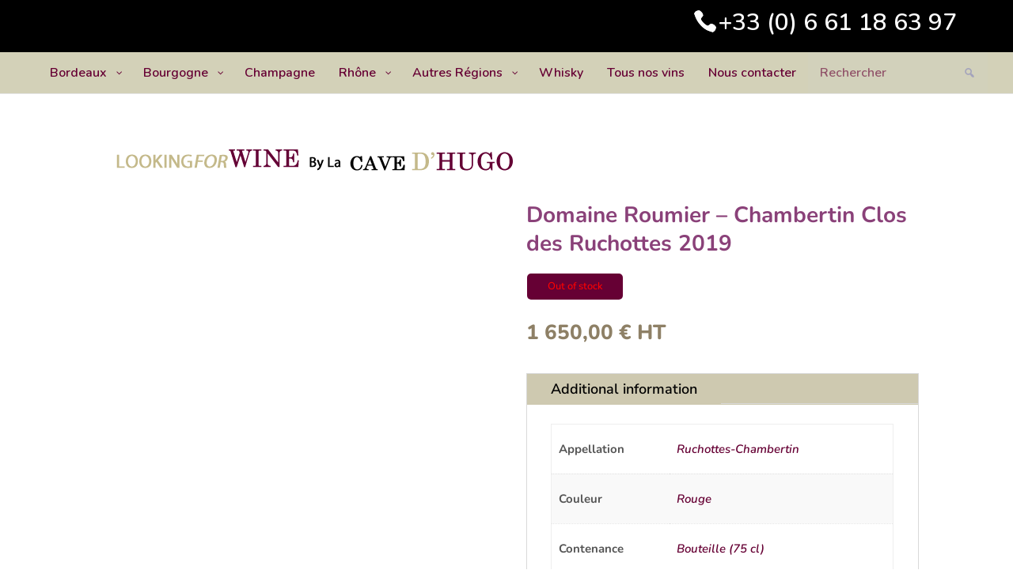

--- FILE ---
content_type: text/css
request_url: https://www.lookingforwine.fr/wp-content/plugins/divi-bodycommerce/styles/style.min.css?ver=4.5.8
body_size: 10919
content:
p:empty{display:none!important}.enabled{color:green!important}.bc-account-before-after .et_pb_section{width:100%!important}.account-before-after{clear:both}.woocommerce-account .bodycommerce_main_content .et_pb_module.clearfix{display:block!important}#bodycommerce-minicart{display:none!important}body .bodycommerce-minicart .woocommerce-mini-cart-item .cart-item-delete{overflow:visible!important;max-width:100%!important}body .bodycommerce-minicart .woocommerce-mini-cart-item .cart-item-delete a{right:0!important;bottom:0!important;top:-25px!important}#progressbar li:before{font-family:inherit}#bodycommerce_added_to_cart_popup .woocommerce-mini-cart{overflow-y:auto;max-height:40vh}#bodycommerce_added_to_cart_popup .bc-added-buttons{padding-top:20px}#bodycommerce_added_to_cart_popup .button{margin-right:8px}#bodycommerce_added_to_cart_popup .button.checkout{margin-right:0}.column-cart .et_pb_module .cart-count{float:left}.column-cart .et_pb_module .cart-icon{top:0}.column-cart .et_pb_module .et-cart-info{display:flex;flex-direction:row-reverse}body .bodycommerce-minicart .woocommerce-mini-cart__buttons .wc-forward{margin-right:10px}body .bodycommerce-minicart .woocommerce-mini-cart__buttons .wc-forward.checkout{margin-right:0}body .bodycommerce-minicart .bc-minicart-slide-bottom .woocommerce-mini-cart__buttons .wc-forward.checkout{float:right}.cart-link-span{cursor:pointer}.woocommerce-account .bodycommerce_main_content .clearfix,.woocommerce-account .et-l .bodycommerce_main_content .clearfix{display:none}.woocommerce-account .bodycommerce_main_content .woocommerce-notices-wrapper{padding:0}#bodycommerce_added_to_cart_popup .remove-mini-cart{position:absolute;right:50px}.bodycommerce-changes-stock .et_pb_db_atc .woocommerce-variation-availability{display:none!important}.bodycommerce-minicart .woocommerce-mini-cart.cart_list{visibility:visible!important;width:auto!important;border-top:0!important;opacity:1!important;box-shadow:none!important;z-index:1!important;padding:0!important;position:relative!important}.bodycommerce-minicart .woocommerce-mini-cart.cart_list li a:hover{opacity:1!important;background-color:inherit!important;transition:none!important}.bodycommerce-minicart .woocommerce-mini-cart.cart_list li{line-height:1!important;padding:6px 0!important}.bodycommerce-minicart .woocommerce-mini-cart.cart_list li a{width:auto!important;padding:0!important}.bodycommerce-minicart .woocommerce-mini-cart-item.mini_cart_item a.remove-mini-cart.remove{width:auto!important;position:absolute!important;padding:1px!important}.same-height-cards.et_pb_db_product_carousel .slick-track{display:flex!important;margin:30px 0}.same-height-cards.et_pb_db_product_carousel .slick-slide{height:inherit!important}.same-height-cards.et_pb_db_product_carousel .slick-slide .et_pb_column,.same-height-cards.et_pb_db_product_carousel .slick-slide .et_pb_row,.same-height-cards.et_pb_db_product_carousel .slick-slide .et_pb_section,.same-height-cards.et_pb_db_product_carousel .slick-slide>div{height:100%}.align-right .quantity{float:right;text-align:right}.bc-vertical-slider-for .slick-dots,.bc-vertical-slider-nav .slick-dots{display:none!important}body.et_header_style_centered #et-top-navigation .et-cart-info{display:inline-block}body.et_header_style_centered #et-top-navigation #et_mobile_nav_menu+.et-cart-info{display:none}@media (max-width:980px){body.et_header_style_centered #et-top-navigation #et_mobile_nav_menu+.et-cart-info,body.et_header_style_centered #et-top-navigation .et-cart-info{display:block}}.woocommerce #respond input#submit.disabled,.woocommerce #respond input#submit:disabled,.woocommerce #respond input#submit:disabled[disabled],.woocommerce a.button.disabled,.woocommerce a.button:disabled,.woocommerce a.button:disabled[disabled],.woocommerce button.button.disabled,.woocommerce button.button:disabled,.woocommerce button.button:disabled[disabled],.woocommerce input.button.disabled,.woocommerce input.button:disabled,.woocommerce input.button:disabled[disabled]{padding:.3em 1em}.woocommerce .products .center-ratings .star-rating{text-align:center;display:flex;justify-content:center;margin:auto!important}.no-update-cart-button .actions .button[name=update_cart]{display:none}.et_pb_db_checkout_coupon li{list-style:none}body #page-container .et_pb_section .et_pb_db_checkout_payment.button-no-icon #payment #place_order{display:block!important}.et_db_stock_status,.et_fb_db_account_nav,.et_fb_db_action_shortcode,.et_fb_db_add_info,.et_fb_db_atc,.et_fb_db_attribute,.et_fb_db_breadcrumbs,.et_fb_db_cart_products,.et_fb_db_cart_total,.et_fb_db_checkout_after_cust_details,.et_fb_db_checkout_before_cust_details,.et_fb_db_checkout_before_order_review,.et_fb_db_checkout_billing,.et_fb_db_checkout_order_review,.et_fb_db_checkout_payment,.et_fb_db_checkout_shipping,.et_fb_db_content,.et_fb_db_crosssell,.et_fb_db_images,.et_fb_db_login_form,.et_fb_db_login_password_confirmation,.et_fb_db_login_password_lost,.et_fb_db_login_password_reset,.et_fb_db_meta,.et_fb_db_notices,.et_fb_db_price,.et_fb_db_pro_before,.et_fb_db_pro_navigation,.et_fb_db_product_carousel,.et_fb_db_product_slider,.et_fb_db_product_summary,.et_fb_db_product_title,.et_fb_db_products_search,.et_fb_db_rating,.et_fb_db_register_form,.et_fb_db_related_products,.et_fb_db_reviews,.et_fb_db_sharing,.et_fb_db_shop_after,.et_fb_db_shop_button,.et_fb_db_shop_cat_loop,.et_fb_db_shop_cat_title,.et_fb_db_shop_loop,.et_fb_db_shop_thumbnail,.et_fb_db_short_desc,.et_fb_db_single_image,.et_fb_db_tabs,.et_fb_db_thankyou_cust_details,.et_fb_db_thankyou_details,.et_fb_db_thankyou_overview,.et_fb_db_thankyou_payment_details,.et_fb_db_upsell,.et_fb_db_woo_addresses,.et_fb_db_woo_avatar,.et_fb_db_woo_downloads,.et_fb_db_woo_edit_account,.et_fb_db_woo_edit_addresses,.et_fb_db_woo_get_name,.et_fb_db_woo_orders,.et_fb_db_woo_user_name,.et_fb_db_woo_view_order{width:100%}.et_pb_layout-template-default .et_db_stock_status::before,.et_pb_layout-template-default .et_fb_db_account_nav::before,.et_pb_layout-template-default .et_fb_db_action_shortcode::before,.et_pb_layout-template-default .et_fb_db_add_info::before,.et_pb_layout-template-default .et_fb_db_atc::before,.et_pb_layout-template-default .et_fb_db_attribute::before,.et_pb_layout-template-default .et_fb_db_breadcrumbs::before,.et_pb_layout-template-default .et_fb_db_cart_products::before,.et_pb_layout-template-default .et_fb_db_cart_total::before,.et_pb_layout-template-default .et_fb_db_checkout_after_cust_details::before,.et_pb_layout-template-default .et_fb_db_checkout_before_cust_details::before,.et_pb_layout-template-default .et_fb_db_checkout_before_order_review::before,.et_pb_layout-template-default .et_fb_db_checkout_billing::before,.et_pb_layout-template-default .et_fb_db_checkout_order_review::before,.et_pb_layout-template-default .et_fb_db_checkout_payment::before,.et_pb_layout-template-default .et_fb_db_checkout_shipping::before,.et_pb_layout-template-default .et_fb_db_content::before,.et_pb_layout-template-default .et_fb_db_crosssell::before,.et_pb_layout-template-default .et_fb_db_images::before,.et_pb_layout-template-default .et_fb_db_login_form::before,.et_pb_layout-template-default .et_fb_db_login_password_confirmation::before,.et_pb_layout-template-default .et_fb_db_login_password_lost::before,.et_pb_layout-template-default .et_fb_db_login_password_reset::before,.et_pb_layout-template-default .et_fb_db_meta::before,.et_pb_layout-template-default .et_fb_db_notices::before,.et_pb_layout-template-default .et_fb_db_price::before,.et_pb_layout-template-default .et_fb_db_pro_before::before,.et_pb_layout-template-default .et_fb_db_pro_navigation::before,.et_pb_layout-template-default .et_fb_db_product_carousel::before,.et_pb_layout-template-default .et_fb_db_product_slider::before,.et_pb_layout-template-default .et_fb_db_product_summary::before,.et_pb_layout-template-default .et_fb_db_product_title::before,.et_pb_layout-template-default .et_fb_db_products_search::before,.et_pb_layout-template-default .et_fb_db_rating::before,.et_pb_layout-template-default .et_fb_db_register_form::before,.et_pb_layout-template-default .et_fb_db_related_products::before,.et_pb_layout-template-default .et_fb_db_reviews::before,.et_pb_layout-template-default .et_fb_db_sharing::before,.et_pb_layout-template-default .et_fb_db_shop_after::before,.et_pb_layout-template-default .et_fb_db_shop_button::before,.et_pb_layout-template-default .et_fb_db_shop_cat_loop::before,.et_pb_layout-template-default .et_fb_db_shop_cat_title::before,.et_pb_layout-template-default .et_fb_db_shop_loop::before,.et_pb_layout-template-default .et_fb_db_shop_thumbnail::before,.et_pb_layout-template-default .et_fb_db_short_desc::before,.et_pb_layout-template-default .et_fb_db_single_image::before,.et_pb_layout-template-default .et_fb_db_tabs::before,.et_pb_layout-template-default .et_fb_db_thankyou_cust_details::before,.et_pb_layout-template-default .et_fb_db_thankyou_details::before,.et_pb_layout-template-default .et_fb_db_thankyou_overview::before,.et_pb_layout-template-default .et_fb_db_thankyou_payment_details::before,.et_pb_layout-template-default .et_fb_db_upsell::before,.et_pb_layout-template-default .et_fb_db_woo_addresses::before,.et_pb_layout-template-default .et_fb_db_woo_avatar::before,.et_pb_layout-template-default .et_fb_db_woo_downloads::before,.et_pb_layout-template-default .et_fb_db_woo_edit_account::before,.et_pb_layout-template-default .et_fb_db_woo_edit_addresses::before,.et_pb_layout-template-default .et_fb_db_woo_get_name::before,.et_pb_layout-template-default .et_fb_db_woo_orders::before,.et_pb_layout-template-default .et_fb_db_woo_user_name::before,.et_pb_layout-template-default .et_fb_db_woo_view_order::before{background-repeat:no-repeat;background-position:center;content:""!important;width:20px;height:20px;margin:auto}.et_pb_layout-template-default .et_db_stock_status::after,.et_pb_layout-template-default .et_fb_db_account_nav::after,.et_pb_layout-template-default .et_fb_db_action_shortcode::after,.et_pb_layout-template-default .et_fb_db_add_info::after,.et_pb_layout-template-default .et_fb_db_atc::after,.et_pb_layout-template-default .et_fb_db_attribute::after,.et_pb_layout-template-default .et_fb_db_breadcrumbs::after,.et_pb_layout-template-default .et_fb_db_cart_products::after,.et_pb_layout-template-default .et_fb_db_cart_total::after,.et_pb_layout-template-default .et_fb_db_checkout_after_cust_details::after,.et_pb_layout-template-default .et_fb_db_checkout_before_cust_details::after,.et_pb_layout-template-default .et_fb_db_checkout_before_order_review::after,.et_pb_layout-template-default .et_fb_db_checkout_billing::after,.et_pb_layout-template-default .et_fb_db_checkout_order_review::after,.et_pb_layout-template-default .et_fb_db_checkout_payment::after,.et_pb_layout-template-default .et_fb_db_checkout_shipping::after,.et_pb_layout-template-default .et_fb_db_content::after,.et_pb_layout-template-default .et_fb_db_crosssell::after,.et_pb_layout-template-default .et_fb_db_images::after,.et_pb_layout-template-default .et_fb_db_login_form::after,.et_pb_layout-template-default .et_fb_db_login_password_confirmation::after,.et_pb_layout-template-default .et_fb_db_login_password_lost::after,.et_pb_layout-template-default .et_fb_db_login_password_reset::after,.et_pb_layout-template-default .et_fb_db_meta::after,.et_pb_layout-template-default .et_fb_db_notices::after,.et_pb_layout-template-default .et_fb_db_price::after,.et_pb_layout-template-default .et_fb_db_pro_before::after,.et_pb_layout-template-default .et_fb_db_pro_navigation::after,.et_pb_layout-template-default .et_fb_db_product_carousel::after,.et_pb_layout-template-default .et_fb_db_product_slider::after,.et_pb_layout-template-default .et_fb_db_product_summary::after,.et_pb_layout-template-default .et_fb_db_product_title::after,.et_pb_layout-template-default .et_fb_db_products_search::after,.et_pb_layout-template-default .et_fb_db_rating::after,.et_pb_layout-template-default .et_fb_db_register_form::after,.et_pb_layout-template-default .et_fb_db_related_products::after,.et_pb_layout-template-default .et_fb_db_reviews::after,.et_pb_layout-template-default .et_fb_db_sharing::after,.et_pb_layout-template-default .et_fb_db_shop_after::after,.et_pb_layout-template-default .et_fb_db_shop_button::after,.et_pb_layout-template-default .et_fb_db_shop_cat_loop::after,.et_pb_layout-template-default .et_fb_db_shop_cat_title::after,.et_pb_layout-template-default .et_fb_db_shop_loop::after,.et_pb_layout-template-default .et_fb_db_shop_thumbnail::after,.et_pb_layout-template-default .et_fb_db_short_desc::after,.et_pb_layout-template-default .et_fb_db_single_image::after,.et_pb_layout-template-default .et_fb_db_tabs::after,.et_pb_layout-template-default .et_fb_db_thankyou_cust_details::after,.et_pb_layout-template-default .et_fb_db_thankyou_details::after,.et_pb_layout-template-default .et_fb_db_thankyou_overview::after,.et_pb_layout-template-default .et_fb_db_thankyou_payment_details::after,.et_pb_layout-template-default .et_fb_db_upsell::after,.et_pb_layout-template-default .et_fb_db_woo_addresses::after,.et_pb_layout-template-default .et_fb_db_woo_avatar::after,.et_pb_layout-template-default .et_fb_db_woo_downloads::after,.et_pb_layout-template-default .et_fb_db_woo_edit_account::after,.et_pb_layout-template-default .et_fb_db_woo_edit_addresses::after,.et_pb_layout-template-default .et_fb_db_woo_get_name::after,.et_pb_layout-template-default .et_fb_db_woo_orders::after,.et_pb_layout-template-default .et_fb_db_woo_user_name::after,.et_pb_layout-template-default .et_fb_db_woo_view_order::after{content:""!important;display:block!important;width:15px;height:20px;background-image:url(../images/admin-area/modules/divi-engine-grey.svg);background-repeat:no-repeat;background-position:center;background-size:contain;position:absolute;right:7px;top:3px}.et_pb_layout-template-default .et_fb_db_thankyou_cust_details::before{background-image:url(../images/admin-area/modules/tp-customer-details.svg)}.et_pb_layout-template-default .et_fb_db_thankyou_details::before{background-image:url(../images/admin-area/modules/tp-order-details.svg)}.et_pb_layout-template-default .et_fb_db_thankyou_overview::before{background-image:url(../images/admin-area/modules/tp-order-overview.svg)}.et_pb_layout-template-default .et_fb_db_thankyou_payment_details::before{background-image:url(../images/admin-area/modules/tp-payment.svg)}.et_pb_layout-template-default .et_fb_db_rating::before{background-image:url(../images/admin-area/modules/pl-rating.svg)}.et_pb_layout-template-default .et_fb_db_related_products::before{background-image:url(../images/admin-area/modules/pp-related.svg)}.et_pb_layout-template-default .et_fb_db_reviews::before{background-image:url(../images/admin-area/modules/pp-reviews.svg)}.et_pb_layout-template-default .et_fb_db_sharing::before{background-image:url(../images/admin-area/modules/pp-sharing.svg)}.et_pb_layout-template-default .et_db_stock_status::before{background-image:url(../images/admin-area/modules/pl-stock-status.svg)}.et_pb_layout-template-default .et_fb_db_product_summary::before{background-image:url(../images/admin-area/modules/pp-summary.svg)}.et_pb_layout-template-default .et_fb_db_tabs::before{background-image:url(../images/admin-area/modules/pp-tabs.svg)}.et_pb_layout-template-default .et_fb_db_upsell::before{background-image:url(../images/admin-area/modules/pp-related.svg)}.et_pb_layout-template-default .et_fb_db_pro_navigation::before{background-image:url(../images/admin-area/modules/pp-navigation.svg)}.et_pb_layout-template-default .et_fb_db_meta::before{background-image:url(../images/admin-area/modules/pl-attributes.svg)}.et_pb_layout-template-default .et_fb_db_short_desc::before{background-image:url(../images/admin-area/modules/pl-attributes.svg)}.et_pb_layout-template-default .et_fb_db_product_title::before{background-image:url(../images/admin-area/modules/pl-attributes.svg)}.et_pb_layout-template-default .et_fb_db_price::before{background-image:url(../images/admin-area/modules/pl-price.svg)}.et_pb_layout-template-default .et_fb_db_atc::before{background-image:url(../images/admin-area/modules/pl-add-to-cart.svg)}.et_pb_layout-template-default .et_fb_db_single_image::before{background-image:url(../images/admin-area/modules/pp-image.svg)}.et_pb_layout-template-default .et_fb_db_images::before{background-image:url(../images/admin-area/modules/pp-gallery.svg)}.et_pb_layout-template-default .et_fb_db_add_info::before{background-image:url(../images/admin-area/modules/pp-additional-info.svg)}.et_pb_layout-template-default .et_fb_db_attribute::before{background-image:url(../images/admin-area/modules/pl-attributes.svg)}.et_pb_layout-template-default .et_fb_db_pro_before::before{background-image:url(../images/admin-area/modules/pp-before.svg)}.et_pb_layout-template-default .et_fb_db_breadcrumbs::before{background-image:url(../images/admin-area/modules/g-breadcrumbs.svg)}.et_pb_layout-template-default .et_fb_db_content::before{background-image:url(../images/admin-area/modules/pp-content.svg)}.et_pb_layout-template-default .et_fb_db_crosssell::before{background-image:url(../images/admin-area/modules/cp-cross-sells.svg)}.et_pb_layout-template-default .et_fb_db_products_search::before{background-image:url(../images/admin-area/modules/g-search.svg)}.et_pb_layout-template-default .et_fb_db_login_password_confirmation::before{background-image:url(../images/admin-area/modules/lp-password-confirm.svg)}.et_pb_layout-template-default .et_fb_db_login_password_reset::before{background-image:url(../images/admin-area/modules/lp-password-reset.svg)}.et_pb_layout-template-default .et_fb_db_register_form::before{background-image:url(../images/admin-area/modules/lp-register.svg)}.et_pb_layout-template-default .et_fb_db_login_form::before{background-image:url(../images/admin-area/modules/lp-login.svg)}.et_pb_layout-template-default .et_fb_db_login_password_lost::before{background-image:url(../images/admin-area/modules/lp-lost-password.svg)}.et_pb_layout-template-default .et_fb_db_action_shortcode::before{background-image:url(../images/admin-area/modules/g-action-shortcode.svg)}.et_pb_layout-template-default .et_fb_db_notices::before{background-image:url(../images/admin-area/modules/g-notices.svg)}.et_pb_layout-template-default .et_fb_db_product_carousel::before{background-image:url(../images/admin-area/modules/g-carousel.svg)}.et_pb_layout-template-default .et_fb_db_product_slider::before{background-image:url(../images/admin-area/modules/g-slider.svg)}.et_pb_layout-template-default .et_fb_db_checkout_shipping::before{background-image:url(../images/admin-area/modules/chp-shipping.svg)}.et_pb_layout-template-default .et_fb_db_checkout_payment::before{background-image:url(../images/admin-area/modules/chp-payment.svg)}.et_pb_layout-template-default .et_fb_db_checkout_order_review::before{background-image:url(../images/admin-area/modules/chp-order-review.svg)}.et_pb_layout-template-default .et_fb_db_checkout_billing::before{background-image:url(../images/admin-area/modules/chp-billing.svg)}.et_pb_layout-template-default .et_fb_db_checkout_before_order_review::before{background-image:url(../images/admin-area/modules/chp-before-order-review.svg)}.et_pb_layout-template-default .et_fb_db_checkout_before_cust_details::before{background-image:url(../images/admin-area/modules/chp-before-customer-details.svg)}.et_pb_layout-template-default .et_fb_db_checkout_after_cust_details::before{background-image:url(../images/admin-area/modules/chp-after-customer-details.svg)}.et_pb_layout-template-default .et_fb_db_shop_button::before{background-image:url(../images/admin-area/modules/ll-view-button.svg)}.et_pb_layout-template-default .et_fb_db_shop_thumbnail::before{background-image:url(../images/admin-area/modules/ll-thumbnail.svg)}.et_pb_layout-template-default .et_fb_db_shop_cat_title::before{background-image:url(../images/admin-area/modules/arp-cat-title.svg)}.et_pb_layout-template-default .et_fb_db_shop_cat_loop::before,.et_pb_layout-template-default .et_fb_db_shop_loop::before{background-image:url(../images/admin-area/modules/arp-product-loop.svg)}.et_pb_layout-template-default .et_fb_db_shop_after::before{background-image:url(../images/admin-area/modules/arp-after-shop.svg)}.et_pb_layout-template-default .et_fb_db_cart_total::before{background-image:url(../images/admin-area/modules/cp-totals.svg)}.et_pb_layout-template-default .et_fb_db_cart_products::before{background-image:url(../images/admin-area/modules/cp-products.svg)}.et_pb_layout-template-default .et_fb_db_woo_get_name::before{background-image:url(../images/admin-area/modules/ap-welcome.svg)}.et_pb_layout-template-default .et_fb_db_woo_addresses::before{background-image:url(../images/admin-area/modules/ap-addresses.svg)}.et_pb_layout-template-default .et_fb_db_woo_edit_addresses::before{background-image:url(../images/admin-area/modules/ap-edit-addresses.svg)}.et_pb_layout-template-default .et_fb_db_woo_avatar::before{background-image:url(../images/admin-area/modules/ap-avatar.svg)}.et_pb_layout-template-default .et_fb_db_woo_downloads::before{background-image:url(../images/admin-area/modules/ap-downloads.svg)}.et_pb_layout-template-default .et_fb_db_woo_edit_account::before{background-image:url(../images/admin-area/modules/ap-edit-account.svg)}.et_pb_layout-template-default .et_fb_db_account_nav::before{background-image:url(../images/admin-area/modules/ap-navigation.svg)}.et_pb_layout-template-default .et_fb_db_woo_orders::before{background-image:url(../images/admin-area/modules/ap-orders.svg)}.et_pb_layout-template-default .et_fb_db_woo_user_name::before{background-image:url(../images/admin-area/modules/ap-user-name.svg)}.et_pb_layout-template-default .et_fb_db_woo_view_order::before{background-image:url(../images/admin-area/modules/ap-view-order.svg)}.same-height-cards .et_pb_row_bodycommerce li .et_pb_column,.same-height-cards .et_pb_row_bodycommerce li .et_pb_row,.same-height-cards .et_pb_row_bodycommerce li .et_pb_section{height:100%}.align-last-module .et_pb_column{display:flex;flex-direction:column;flex-grow:1}.align-last-module .et_pb_module:nth-last-child(1){margin-top:auto}.bodycommerce-minicart .add,.bodycommerce-minicart .sub,.woocommerce-mini-cart .add,.woocommerce-mini-cart .sub{display:none!important}.bc-horizontal-slider-for,.bc-horizontal-slider-nav,.bc-simple-slider{opacity:0;visibility:hidden;transition:opacity 1s ease;-webkit-transition:opacity 1s ease}.bc-horizontal-slider-for.slick-initialized,.bc-horizontal-slider-nav.slick-initialized,.bc-simple-slider.slick-initialized{visibility:visible;opacity:1}.variation-label-ontop .variations tbody,.variation-label-ontop .variations td,.variation-label-ontop .variations tr{width:100%;display:block;margin-left:0!important}.fullwidth-button .button,.fullwidth-button a{display:block!important}.hide-shipping .shipping{display:none!important}.woocommerce div.product .variation-label-ontop form.cart .variations .label{padding:10px 0!important}.et_pb_db_image:hover .et_overlay{opacity:1!important;z-index:1!important}.no-title h1,.no-title h2{display:none!important}.no-title li h1,.no-title li h2{display:block!important}.et_pb_with_border.et_pb_db_images .flex-control-thumbs li,.et_pb_with_border.et_pb_db_images .woocommerce-product-gallery .flex-viewport{border-style:solid}.et_header_style_centered .shop-cart,.et_header_style_split .shop-cart{display:inline-block}.et_pb_text_align_center .db_pro_next_product,.et_pb_text_align_center .db_pro_prev_product,.et_pb_text_align_right .db_pro_next_product,.et_pb_text_align_right .db_pro_prev_product{float:none;display:inline-block}body.woocommerce-cart #page-container .et_pb_db_cart_products .button{font-family:inherit!important}.et_pb_db_cart_total.no-crosssell .cross-sells,.et_pb_db_cart_total.no-shipping .shipping,.et_pb_db_cart_total.no-shipping .woocommerce-shipping-totals,.et_pb_db_crosssell .quantity,.et_pb_db_crosssell .variations,.et_pb_db_crosssell .woocommerce-variation{display:none!important}.et_pb_db_cart_total.no-title .cart_totals>h2:first-of-type,.et_pb_db_tabs.hide-titles .woocommerce-Reviews-title,.et_pb_db_tabs.hide-titles .woocommerce-Tabs-panel--additional_information>h2:first-of-type,.et_pb_db_tabs.hide-titles .woocommerce-Tabs-panel--description>h2:first-of-type{display:none}.remove-stock .stock{display:none}.hide_dashboard .woocommerce-MyAccount-navigation-link--dashboard{display:none!important}.hide_orders .woocommerce-MyAccount-navigation-link--orders{display:none!important}.hide_downloads .woocommerce-MyAccount-navigation-link--downloads{display:none!important}.hide_addresses .woocommerce-MyAccount-navigation-link--edit-address{display:none!important}.hide_account_details .woocommerce-MyAccount-navigation-link--edit-account{display:none!important}.hide_payment_methods .woocommerce-MyAccount-navigation-link--payment-methods,.hide_payment_methods .woocommerce-MyAccount-navigation-link--paymentMethods{display:none!important}.hide_logout .woocommerce-MyAccount-navigation-link--customer-logout{display:none!important}.et_pb_db_meta.remove-border .product_meta{border:none}.et_pb_db_meta.separate-line-each .metatitle{display:block}.hide-titles .metatitle{display:none}.et_pb_bc_btn.et_pb_button_alignment_center .et_pb_module_inner{text-align:center}.et_pb_bc_btn.et_pb_button_alignment_right .et_pb_module_inner{text-align:right}.woocommerce-product-details__short-description ul{list-style:disc;padding-left:20px}.woocommerce .et_pb_db_notices .woocommerce-message{background:0 0}.bc-expandable-slider-navigation li a,.bc-expandable-slider-pagination a,.bc-expandable-slider-wrapper .bc-expandable-close,.slick-dots li button{text-indent:100%;white-space:nowrap;overflow:hidden}.no-html-output{background-color:#1d0d6f;color:#fff;padding:40px 60px}.no-html-output h1,.no-html-output p{color:#fff}.products{position:relative}.woocommerce .star-rating span::before,.woocommerce .star-rating::before{font-family:star}.dummy-notice{position:absolute;background-color:rgba(0,0,0,.6);z-index:999;width:80%;left:50%;top:50%;transform:translate(-50%,-50%);padding:10px;color:#fff}.et_pb_db_products_search form{display:flex}.de_db_product_image a,.et_pb_db_products_search.fullwidth-elements form{display:block}.et_pb_db_products_search .search-field{flex-grow:1;margin-right:5px;padding:.3em 1em;color:#666;font-size:20px;line-height:1.7em;border:2px solid #bbb;border-radius:3px}.hide-variation-price .price{display:none}.hide-variation-reset .reset_variations{display:none!important}.hide-stock-amount .stock{display:none!important}.bc-expandable-slider-navigation li a:before,.bc-expandable-slider-wrapper .bc-expandable-close:before,.slick-arrow:before{font-family:ETmodules!important;font-weight:400;font-style:normal;font-variant:normal;-webkit-font-smoothing:antialiased;-moz-osx-font-smoothing:grayscale;line-height:1;text-transform:none;speak:none}.et_pb_db_products_search.fullwidth-elements .button,.et_pb_db_products_search.fullwidth-elements .search-field,.et_pb_db_products_search.no-button .search-field{width:100%;margin-right:0}.et_pb_db_products_search.fullwidth-elements .search-field{margin-bottom:10px}.woocommerce .et_pb_db_shop_loop ul.products li.product .product-wrapper a,.woocommerce-page .et_pb_db_shop_loop ul.products li.product .product-wrapper a{padding:0;text-align:left}.woocommerce .et_pb_db_shop_loop ul.products li.product .product-wrapper a.button,.woocommerce .et_pb_woopro_related_products ul.products li.product .product-wrapper a.button,.woocommerce .et_pb_woopro_upsells ul.products li.product .product-wrapper a.button,.woocommerce-page .et_pb_db_shop_loop ul.products li.product .product-wrapper a.button,.woocommerce-page .et_pb_woopro_related_products ul.products li.product .product-wrapper a.button,.woocommerce-page .et_pb_woopro_upsells ul.products li.product .product-wrapper a.button{padding:20px;width:auto}.de_db_product_details{padding:10px}.de_db_product_image{position:relative;width:100%}.validate-error{border:1px solid red!important}.woocommerce #main-content .de_db_list_view .products .product,.woocommerce-page #main-content .de_db_list_view .products .product,.woocommerce-page.de_db_layout #main-content .de_db_list_view ul.products li.first,.woocommerce.de_db_layout #main-content .de_db_list_view ul.products li.first,.woocommerce.et_fb_preview_active #main-content .de_db_list_view .products .product{width:100%!important;max-width:100%!important;min-width:100%!important;margin-right:0!important;margin-left:0!important;clear:none!important}.de_db_list_view .products .product .de_db_product_image{width:28%;float:left;margin-right:2%}.de_db_list_view .products .product .de_db_product_details{width:70%;float:right}.de_db_list_view .products .product .de_db_product_image img{margin-bottom:0!important}.et_fb_preview_active--responsive_preview--phone_preview .de_db_list_view .products .product .de_db_product_image{width:100%;margin-right:0}.et_fb_preview_active--responsive_preview--phone_preview .de_db_list_view .products .product .de_db_product_details{width:100%;float:left}@media only screen and (max-width:600px){.de_db_list_view .products .product .de_db_product_image{width:100%;margin-right:0}.de_db_list_view .products .product .de_db_product_details{width:100%;float:left}}.et_vertical_nav.archive.et_right_sidebar ul.products.columns-3 li.product,.woocommerce .et_pb_db_shop_loop ul.products.columns-3 li.product{width:28.333%!important;margin-right:7.5%!important}.et_vertical_nav.archive.et_right_sidebar ul.products.columns-4 li.product,.woocommerce .et_pb_db_shop_loop ul.products.columns-4 li.product{width:22.05%!important;margin-right:3.8%!important}.woocommerce .et_pb_db_shop_loop ul.products.columns-5 li.product{width:15.6%!important;margin-right:5.5%!important}.woocommerce .et_pb_gutters1>.et_pb_column>.et_pb_db_shop_loop ul.products.columns-2 li.product{width:50%!important}.et_right_sidebar.woocommerce-page ul.products.columns-2 li.product,.et_vertical_nav.archive.et_right_sidebar ul.products.columns-2 li.product{width:45%!important;margin-right:5%!important}.woocommerce .et_pb_gutters1>.et_pb_column>.et_pb_db_shop_loop ul.products.columns-3 li.product{width:33.333%!important}.woocommerce .et_pb_gutters1>.et_pb_column>.et_pb_db_shop_loop ul.products.columns-4 li.product{width:25%!important}.woocommerce .et_pb_gutters1>.et_pb_column>.et_pb_db_shop_loop ul.products.columns-5 li.product{width:20%!important}.woocommerce .et_pb_gutters1>.et_pb_column>.et_pb_db_shop_loop ul.products.columns-6 li.product{width:16.6667%!important}.woocommerce .et_pb_gutters1>.et_pb_column>.et_pb_db_shop_loop ul.products li.product{margin-right:0!important}.woocommerce .et_pb_gutters2>.et_pb_column>.et_pb_db_shop_loop ul.products.columns-2 li.product{width:48.5%!important}.woocommerce .et_pb_gutters2>.et_pb_column>.et_pb_db_shop_loop ul.products.columns-3 li.product{width:31.333%!important}.woocommerce .et_pb_gutters2>.et_pb_column>.et_pb_db_shop_loop ul.products.columns-4 li.product{width:22.75%!important}.woocommerce .et_pb_gutters2>.et_pb_column>.et_pb_db_shop_loop ul.products.columns-5 li.product{width:17.6%!important}.woocommerce .et_pb_gutters2>.et_pb_column>.et_pb_db_shop_loop ul.products.columns-6 li.product{width:14.1667%!important}.woocommerce .et_pb_gutters2>.et_pb_column>.et_pb_db_shop_loop ul.products li.product{margin-right:3%!important}.woocommerce .et_pb_gutters3>.et_pb_column>.et_pb_db_shop_loop ul.products.columns-2 li.product{width:47.25%!important}.woocommerce .et_pb_gutters3>.et_pb_column>.et_pb_db_shop_loop ul.products.columns-3 li.product{width:29.667%!important}.woocommerce .et_pb_gutters3>.et_pb_column>.et_pb_db_shop_loop ul.products.columns-4 li.product{width:20.875%!important}.woocommerce .et_pb_gutters3>.et_pb_column>.et_pb_db_shop_loop ul.products.columns-5 li.product{width:15.6%!important}.woocommerce .et_pb_gutters3>.et_pb_column>.et_pb_db_shop_loop ul.products.columns-6 li.product{width:12.0833%!important}.woocommerce .et_pb_gutters3>.et_pb_column>.et_pb_db_shop_loop ul.products li.product{margin-right:5.5%!important}.woocommerce .et_pb_gutters4>.et_pb_column>.et_pb_db_shop_loop ul.products.columns-2 li.product{width:46%!important}.woocommerce .et_pb_gutters4>.et_pb_column>.et_pb_db_shop_loop ul.products.columns-3 li.product{width:28%!important}.woocommerce .et_pb_gutters4>.et_pb_column>.et_pb_db_shop_loop ul.products.columns-4 li.product{width:19%!important}.woocommerce .et_pb_gutters4>.et_pb_column>.et_pb_db_shop_loop ul.products.columns-5 li.product{width:13.6%!important}.woocommerce .et_pb_gutters4>.et_pb_column>.et_pb_db_shop_loop ul.products.columns-6 li.product{width:10%!important}.woocommerce .et_pb_gutters4>.et_pb_column>.et_pb_db_shop_loop ul.products li.product{margin-right:8%!important}.woocommerce .et_pb_db_shop_loop ul.products.columns-6 li.product{width:13.5%!important;margin-right:3.8%!important}.woocommerce .et_pb_db_shop_loop ul.products li.product{clear:none!important}.woocommerce .et_pb_db_shop_loop ul.products.columns-2 li.product:nth-child(2n),.woocommerce .et_pb_db_shop_loop ul.products.columns-3 li.product:nth-child(3n),.woocommerce .et_pb_db_shop_loop ul.products.columns-4 li.product:nth-child(4n),.woocommerce .et_pb_db_shop_loop ul.products.columns-5 li.product:nth-child(5n),.woocommerce .et_pb_db_shop_loop ul.products.columns-6 li.product:nth-child(6n){margin-right:0!important}.woocommerce .et_pb_db_shop_loop.bc_default_desk_2 li.product:nth-child(2n),.woocommerce .et_pb_db_shop_loop.bc_default_desk_3 li.product:nth-child(3n),.woocommerce .et_pb_db_shop_loop.bc_default_desk_4 li.product:nth-child(4n),.woocommerce .et_pb_db_shop_loop.bc_default_desk_5 li.product:nth-child(5n),.woocommerce .et_pb_db_shop_loop.bc_default_desk_6 li.product:nth-child(6n){margin-right:0!important}.woocommerce .et_pb_db_shop_loop ul.products.columns-2 li:nth-child(2n+1),.woocommerce .et_pb_db_shop_loop ul.products.columns-3 li:nth-child(3n+1),.woocommerce .et_pb_db_shop_loop ul.products.columns-4 li:nth-child(4n+1),.woocommerce .et_pb_db_shop_loop ul.products.columns-5 li:nth-child(5n+1),.woocommerce .et_pb_db_shop_loop ul.products.columns-6 li:nth-child(6n+1){clear:both!important}.woocommerce .et_pb_db_shop_loop.bc_default_desk_2 li.product:nth-child(2n+1),.woocommerce .et_pb_db_shop_loop.bc_default_desk_3 li.product:nth-child(3n+1),.woocommerce .et_pb_db_shop_loop.bc_default_desk_4 li.product:nth-child(4n+1),.woocommerce .et_pb_db_shop_loop.bc_default_desk_5 li.product:nth-child(5n+1),.woocommerce .et_pb_db_shop_loop.bc_default_desk_6 li.product:nth-child(6n+1){clear:both!important}@media only screen and (max-width:980px) and (min-width:768px){.woocommerce .et_pb_db_shop_loop .default-style ul.products.columns-3 li.product,.woocommerce .et_pb_db_shop_loop .default-style ul.products.columns-4 li.product,.woocommerce .et_pb_db_shop_loop .default-style ul.products.columns-5 li.product,.woocommerce .et_pb_db_shop_loop .default-style ul.products.columns-6 li.product{width:28.333%!important;margin-right:7.5%!important}.woocommerce .et_pb_db_shop_loop .default-style ul.products.columns-2 li.product:nth-child(2n),.woocommerce .et_pb_db_shop_loop .default-style ul.products.columns-3 li.product:nth-child(3n),.woocommerce .et_pb_db_shop_loop .default-style ul.products.columns-4 li.product:nth-child(3n),.woocommerce .et_pb_db_shop_loop .default-style ul.products.columns-5 li.product:nth-child(3n),.woocommerce .et_pb_db_shop_loop .default-style ul.products.columns-6 li.product:nth-child(3n){margin-right:0!important}.woocommerce #et-boc .et_pb_db_shop_loop .default-style ul.products li.product{float:left!important;clear:none!important}.woocommerce #et-boc .et_pb_db_shop_loop .default-style ul.products.columns-2 li.product:nth-child(2n+1),.woocommerce #et-boc .et_pb_db_shop_loop .default-style ul.products.columns-3 li.product:nth-child(3n+1),.woocommerce #et-boc .et_pb_db_shop_loop .default-style ul.products.columns-4 li.product:nth-child(3n+1),.woocommerce #et-boc .et_pb_db_shop_loop .default-style ul.products.columns-5 li.product:nth-child(3n+1),.woocommerce #et-boc .et_pb_db_shop_loop .default-style ul.products.columns-6 li.product:nth-child(3n+1){clear:both!important}}@media(max-width:980px){.woocommerce .et_pb_db_shop_loop ul.products.columns-2 li.product{width:48%!important;margin-right:4%!important}.woocommerce .et_pb_db_shop_loop ul.products li.bc_pro_tab_2:nth-child(2n+1),.woocommerce .et_pb_db_shop_loop ul.products li.bc_pro_tab_3:nth-child(3n+1),.woocommerce .et_pb_db_shop_loop ul.products li.bc_pro_tab_4:nth-child(3n+1),.woocommerce .et_pb_db_shop_loop ul.products li.bc_pro_tab_5:nth-child(3n+1),.woocommerce .et_pb_db_shop_loop ul.products li.bc_pro_tab_6:nth-child(3n+1){clear:both!important}.woocommerce .et_pb_db_shop_loop.bc_default_tab_2 li.product:nth-child(2n+1),.woocommerce .et_pb_db_shop_loop.bc_default_tab_3 li.product:nth-child(3n+1),.woocommerce .et_pb_db_shop_loop.bc_default_tab_4 li.product:nth-child(4n+1),.woocommerce .et_pb_db_shop_loop.bc_default_tab_5 li.product:nth-child(3n+1),.woocommerce .et_pb_db_shop_loop.bc_default_tab_6 li.product:nth-child(3n+1){clear:both!important}.woocommerce .et_pb_db_shop_loop ul.products li.product.bc_pro_tab_1,.woocommerce .et_pb_gutters1>.et_pb_column>.et_pb_db_shop_loop ul.products.columns-2 li.product.bc_pro_tab_1,.woocommerce .et_pb_gutters1>.et_pb_column>.et_pb_db_shop_loop ul.products.columns-3 li.product.bc_pro_tab_1,.woocommerce .et_pb_gutters1>.et_pb_column>.et_pb_db_shop_loop ul.products.columns-4 li.product.bc_pro_tab_1,.woocommerce .et_pb_gutters1>.et_pb_column>.et_pb_db_shop_loop ul.products.columns-5 li.product.bc_pro_tab_1,.woocommerce .et_pb_gutters1>.et_pb_column>.et_pb_db_shop_loop ul.products.columns-6 li.product.bc_pro_tab_1,.woocommerce .et_pb_gutters2>.et_pb_column>.et_pb_db_shop_loop ul.products.columns-2 li.product.bc_pro_tab_1,.woocommerce .et_pb_gutters2>.et_pb_column>.et_pb_db_shop_loop ul.products.columns-3 li.product.bc_pro_tab_1,.woocommerce .et_pb_gutters2>.et_pb_column>.et_pb_db_shop_loop ul.products.columns-4 li.product.bc_pro_tab_1,.woocommerce .et_pb_gutters2>.et_pb_column>.et_pb_db_shop_loop ul.products.columns-5 li.product.bc_pro_tab_1,.woocommerce .et_pb_gutters2>.et_pb_column>.et_pb_db_shop_loop ul.products.columns-6 li.product.bc_pro_tab_1,.woocommerce .et_pb_gutters3>.et_pb_column>.et_pb_db_shop_loop ul.products.columns-2 li.product.bc_pro_tab_1,.woocommerce .et_pb_gutters3>.et_pb_column>.et_pb_db_shop_loop ul.products.columns-3 li.product.bc_pro_tab_1,.woocommerce .et_pb_gutters3>.et_pb_column>.et_pb_db_shop_loop ul.products.columns-4 li.product.bc_pro_tab_1,.woocommerce .et_pb_gutters3>.et_pb_column>.et_pb_db_shop_loop ul.products.columns-5 li.product.bc_pro_tab_1,.woocommerce .et_pb_gutters3>.et_pb_column>.et_pb_db_shop_loop ul.products.columns-6 li.product.bc_pro_tab_1,.woocommerce .et_pb_gutters4>.et_pb_column>.et_pb_db_shop_loop ul.products.columns-2 li.product.bc_pro_tab_1,.woocommerce .et_pb_gutters4>.et_pb_column>.et_pb_db_shop_loop ul.products.columns-3 li.product.bc_pro_tab_1,.woocommerce .et_pb_gutters4>.et_pb_column>.et_pb_db_shop_loop ul.products.columns-4 li.product.bc_pro_tab_1,.woocommerce .et_pb_gutters4>.et_pb_column>.et_pb_db_shop_loop ul.products.columns-5 li.product.bc_pro_tab_1,.woocommerce .et_pb_gutters4>.et_pb_column>.et_pb_db_shop_loop ul.products.columns-6 li.product.bc_pro_tab_1{width:100%!important;margin-right:0!important}.woocommerce .et_pb_db_shop_loop.bc_default_tab_1 ul.products.columns-2 li.product,.woocommerce .et_pb_gutters1>.et_pb_column>.et_pb_db_shop_loop.bc_default_tab_1 ul.products.columns-2 li.product,.woocommerce .et_pb_gutters1>.et_pb_column>.et_pb_db_shop_loop.bc_default_tab_1 ul.products.columns-3 li.product,.woocommerce .et_pb_gutters1>.et_pb_column>.et_pb_db_shop_loop.bc_default_tab_1 ul.products.columns-4 li.product,.woocommerce .et_pb_gutters1>.et_pb_column>.et_pb_db_shop_loop.bc_default_tab_1 ul.products.columns-5 li.product,.woocommerce .et_pb_gutters1>.et_pb_column>.et_pb_db_shop_loop.bc_default_tab_1 ul.products.columns-6 li.product,.woocommerce .et_pb_gutters2>.et_pb_column>.et_pb_db_shop_loop.bc_default_tab_1 ul.products.columns-2 li.product,.woocommerce .et_pb_gutters2>.et_pb_column>.et_pb_db_shop_loop.bc_default_tab_1 ul.products.columns-3 li.product,.woocommerce .et_pb_gutters2>.et_pb_column>.et_pb_db_shop_loop.bc_default_tab_1 ul.products.columns-4 li.product,.woocommerce .et_pb_gutters2>.et_pb_column>.et_pb_db_shop_loop.bc_default_tab_1 ul.products.columns-5 li.product,.woocommerce .et_pb_gutters2>.et_pb_column>.et_pb_db_shop_loop.bc_default_tab_1 ul.products.columns-6 li.product,.woocommerce .et_pb_gutters3>.et_pb_column>.et_pb_db_shop_loop.bc_default_tab_1 ul.products.columns-2 li.product,.woocommerce .et_pb_gutters3>.et_pb_column>.et_pb_db_shop_loop.bc_default_tab_1 ul.products.columns-3 li.product,.woocommerce .et_pb_gutters3>.et_pb_column>.et_pb_db_shop_loop.bc_default_tab_1 ul.products.columns-4 li.product,.woocommerce .et_pb_gutters3>.et_pb_column>.et_pb_db_shop_loop.bc_default_tab_1 ul.products.columns-5 li.product,.woocommerce .et_pb_gutters3>.et_pb_column>.et_pb_db_shop_loop.bc_default_tab_1 ul.products.columns-6 li.product,.woocommerce .et_pb_gutters4>.et_pb_column>.et_pb_db_shop_loop.bc_default_tab_1 ul.products.columns-2 li.product,.woocommerce .et_pb_gutters4>.et_pb_column>.et_pb_db_shop_loop.bc_default_tab_1 ul.products.columns-3 li.product,.woocommerce .et_pb_gutters4>.et_pb_column>.et_pb_db_shop_loop.bc_default_tab_1 ul.products.columns-4 li.product,.woocommerce .et_pb_gutters4>.et_pb_column>.et_pb_db_shop_loop.bc_default_tab_1 ul.products.columns-5 li.product,.woocommerce .et_pb_gutters4>.et_pb_column>.et_pb_db_shop_loop.bc_default_tab_1 ul.products.columns-6 li.product{width:100%!important;margin-right:0!important}.woocommerce .et_pb_gutters1>.et_pb_column>.et_pb_db_shop_loop ul.products.columns-2 li.product.bc_pro_tab_2,.woocommerce .et_pb_gutters1>.et_pb_column>.et_pb_db_shop_loop ul.products.columns-3 li.product.bc_pro_tab_2,.woocommerce .et_pb_gutters1>.et_pb_column>.et_pb_db_shop_loop ul.products.columns-4 li.product.bc_pro_tab_2,.woocommerce .et_pb_gutters1>.et_pb_column>.et_pb_db_shop_loop ul.products.columns-5 li.product.bc_pro_tab_2,.woocommerce .et_pb_gutters1>.et_pb_column>.et_pb_db_shop_loop ul.products.columns-6 li.product.bc_pro_tab_2{width:50%!important;margin-right:0!important}.woocommerce .et_pb_gutters1>.et_pb_column>.et_pb_db_shop_loop.bc_default_tab_2 ul.products.columns-2 li.product,.woocommerce .et_pb_gutters1>.et_pb_column>.et_pb_db_shop_loop.bc_default_tab_2 ul.products.columns-3 li.product,.woocommerce .et_pb_gutters1>.et_pb_column>.et_pb_db_shop_loop.bc_default_tab_2 ul.products.columns-4 li.product,.woocommerce .et_pb_gutters1>.et_pb_column>.et_pb_db_shop_loop.bc_default_tab_2 ul.products.columns-5 li.product,.woocommerce .et_pb_gutters1>.et_pb_column>.et_pb_db_shop_loop.bc_default_tab_2 ul.products.columns-6 li.product{width:50%!important;margin-right:0!important}.woocommerce .et_pb_db_shop_loop ul.products li.product.bc_pro_tab_2,.woocommerce .et_pb_gutters2>.et_pb_column>.et_pb_db_shop_loop ul.products.columns-2 li.product.bc_pro_tab_2,.woocommerce .et_pb_gutters2>.et_pb_column>.et_pb_db_shop_loop ul.products.columns-3 li.product.bc_pro_tab_2,.woocommerce .et_pb_gutters2>.et_pb_column>.et_pb_db_shop_loop ul.products.columns-4 li.product.bc_pro_tab_2,.woocommerce .et_pb_gutters2>.et_pb_column>.et_pb_db_shop_loop ul.products.columns-5 li.product.bc_pro_tab_2,.woocommerce .et_pb_gutters2>.et_pb_column>.et_pb_db_shop_loop ul.products.columns-6 li.product.bc_pro_tab_2{width:48%!important;margin-right:4%!important}.woocommerce .et_pb_db_shop_loop.bc_default_tab_2 ul.products li.product,.woocommerce .et_pb_gutters2>.et_pb_column>.et_pb_db_shop_loop.bc_default_tab_2 ul.products.columns-2 li.product,.woocommerce .et_pb_gutters2>.et_pb_column>.et_pb_db_shop_loop.bc_default_tab_2 ul.products.columns-3 li.product,.woocommerce .et_pb_gutters2>.et_pb_column>.et_pb_db_shop_loop.bc_default_tab_2 ul.products.columns-4 li.product,.woocommerce .et_pb_gutters2>.et_pb_column>.et_pb_db_shop_loop.bc_default_tab_2 ul.products.columns-5 li.product,.woocommerce .et_pb_gutters2>.et_pb_column>.et_pb_db_shop_loop.bc_default_tab_2 ul.products.columns-6 li.product{width:48%!important;margin-right:4%!important}.woocommerce .et_pb_gutters3>.et_pb_column>.et_pb_db_shop_loop ul.products.columns-2 li.product.bc_pro_tab_2,.woocommerce .et_pb_gutters3>.et_pb_column>.et_pb_db_shop_loop ul.products.columns-3 li.product.bc_pro_tab_2,.woocommerce .et_pb_gutters3>.et_pb_column>.et_pb_db_shop_loop ul.products.columns-4 li.product.bc_pro_tab_2,.woocommerce .et_pb_gutters3>.et_pb_column>.et_pb_db_shop_loop ul.products.columns-5 li.product.bc_pro_tab_2,.woocommerce .et_pb_gutters3>.et_pb_column>.et_pb_db_shop_loop ul.products.columns-6 li.product.bc_pro_tab_2{width:46%!important;margin-right:8%!important}.woocommerce .et_pb_db_shop_loop.bc_default_tab_2 ul.products li.product,.woocommerce .et_pb_gutters3>.et_pb_column>.et_pb_db_shop_loop.bc_default_tab_2 ul.products.columns-2 li.product,.woocommerce .et_pb_gutters3>.et_pb_column>.et_pb_db_shop_loop.bc_default_tab_2 ul.products.columns-3 li.product,.woocommerce .et_pb_gutters3>.et_pb_column>.et_pb_db_shop_loop.bc_default_tab_2 ul.products.columns-4 li.product,.woocommerce .et_pb_gutters3>.et_pb_column>.et_pb_db_shop_loop.bc_default_tab_2 ul.products.columns-5 li.product,.woocommerce .et_pb_gutters3>.et_pb_column>.et_pb_db_shop_loop.bc_default_tab_2 ul.products.columns-6 li.product{width:46%!important;margin-right:8%!important}.woocommerce .et_pb_db_shop_loop.bc_default_tab_2 ul.products.columns-4 li.product{width:46%!important;margin-right:8%!important}.woocommerce .et_pb_gutters4>.et_pb_column>.et_pb_db_shop_loop ul.products.columns-2 li.product.bc_pro_tab_2,.woocommerce .et_pb_gutters4>.et_pb_column>.et_pb_db_shop_loop ul.products.columns-3 li.product.bc_pro_tab_2,.woocommerce .et_pb_gutters4>.et_pb_column>.et_pb_db_shop_loop ul.products.columns-4 li.product.bc_pro_tab_2,.woocommerce .et_pb_gutters4>.et_pb_column>.et_pb_db_shop_loop ul.products.columns-5 li.product.bc_pro_tab_2,.woocommerce .et_pb_gutters4>.et_pb_column>.et_pb_db_shop_loop ul.products.columns-6 li.product.bc_pro_tab_2{width:43%!important;margin-right:14%!important}.woocommerce .et_pb_db_shop_loop.bc_default_tab_2 ul.products li.product,.woocommerce .et_pb_gutters4>.et_pb_column>.et_pb_db_shop_loop.bc_default_tab_2 ul.products.columns-2 li.product,.woocommerce .et_pb_gutters4>.et_pb_column>.et_pb_db_shop_loop.bc_default_tab_2 ul.products.columns-3 li.product,.woocommerce .et_pb_gutters4>.et_pb_column>.et_pb_db_shop_loop.bc_default_tab_2 ul.products.columns-4 li.product,.woocommerce .et_pb_gutters4>.et_pb_column>.et_pb_db_shop_loop.bc_default_tab_2 ul.products.columns-5 li.product,.woocommerce .et_pb_gutters4>.et_pb_column>.et_pb_db_shop_loop.bc_default_tab_2 ul.products.columns-6 li.product{width:43%!important;margin-right:14%!important}.woocommerce .et_pb_db_shop_loop ul.products li.product.bc_pro_tab_2:nth-child(2n),.woocommerce .et_pb_gutters1>.et_pb_column>.et_pb_db_shop_loop ul.products.columns-2 li.product.bc_pro_tab_2:nth-child(2n),.woocommerce .et_pb_gutters1>.et_pb_column>.et_pb_db_shop_loop ul.products.columns-3 li.product.bc_pro_tab_2:nth-child(2n),.woocommerce .et_pb_gutters1>.et_pb_column>.et_pb_db_shop_loop ul.products.columns-4 li.product.bc_pro_tab_2:nth-child(2n),.woocommerce .et_pb_gutters1>.et_pb_column>.et_pb_db_shop_loop ul.products.columns-5 li.product.bc_pro_tab_2:nth-child(2n),.woocommerce .et_pb_gutters1>.et_pb_column>.et_pb_db_shop_loop ul.products.columns-6 li.product.bc_pro_tab_2:nth-child(2n),.woocommerce .et_pb_gutters2>.et_pb_column>.et_pb_db_shop_loop ul.products.columns-2 li.product.bc_pro_tab_2:nth-child(2n),.woocommerce .et_pb_gutters2>.et_pb_column>.et_pb_db_shop_loop ul.products.columns-3 li.product.bc_pro_tab_2:nth-child(2n),.woocommerce .et_pb_gutters2>.et_pb_column>.et_pb_db_shop_loop ul.products.columns-4 li.product.bc_pro_tab_2:nth-child(2n),.woocommerce .et_pb_gutters2>.et_pb_column>.et_pb_db_shop_loop ul.products.columns-5 li.product.bc_pro_tab_2:nth-child(2n),.woocommerce .et_pb_gutters2>.et_pb_column>.et_pb_db_shop_loop ul.products.columns-6 li.product.bc_pro_tab_2:nth-child(2n),.woocommerce .et_pb_gutters3>.et_pb_column>.et_pb_db_shop_loop ul.products.columns-2 li.product.bc_pro_tab_2:nth-child(2n),.woocommerce .et_pb_gutters3>.et_pb_column>.et_pb_db_shop_loop ul.products.columns-3 li.product.bc_pro_tab_2:nth-child(2n),.woocommerce .et_pb_gutters3>.et_pb_column>.et_pb_db_shop_loop ul.products.columns-4 li.product.bc_pro_tab_2:nth-child(2n),.woocommerce .et_pb_gutters3>.et_pb_column>.et_pb_db_shop_loop ul.products.columns-5 li.product.bc_pro_tab_2:nth-child(2n),.woocommerce .et_pb_gutters3>.et_pb_column>.et_pb_db_shop_loop ul.products.columns-6 li.product.bc_pro_tab_2:nth-child(2n),.woocommerce .et_pb_gutters4>.et_pb_column>.et_pb_db_shop_loop ul.products.columns-2 li.product.bc_pro_tab_2:nth-child(2n),.woocommerce .et_pb_gutters4>.et_pb_column>.et_pb_db_shop_loop ul.products.columns-3 li.product.bc_pro_tab_2:nth-child(2n),.woocommerce .et_pb_gutters4>.et_pb_column>.et_pb_db_shop_loop ul.products.columns-4 li.product.bc_pro_tab_2:nth-child(2n),.woocommerce .et_pb_gutters4>.et_pb_column>.et_pb_db_shop_loop ul.products.columns-5 li.product.bc_pro_tab_2:nth-child(2n),.woocommerce .et_pb_gutters4>.et_pb_column>.et_pb_db_shop_loop ul.products.columns-6 li.product.bc_pro_tab_2:nth-child(2n){margin-right:0!important}.woocommerce .et_pb_db_shop_loop.bc_default_tab_2 ul.products li.product:nth-child(2n),.woocommerce .et_pb_gutters1>.et_pb_column>.et_pb_db_shop_loop.bc_default_tab_2 ul.products.columns-2 li.product:nth-child(2n),.woocommerce .et_pb_gutters1>.et_pb_column>.et_pb_db_shop_loop.bc_default_tab_2 ul.products.columns-3 li.product:nth-child(2n),.woocommerce .et_pb_gutters1>.et_pb_column>.et_pb_db_shop_loop.bc_default_tab_2 ul.products.columns-4 li.product:nth-child(2n),.woocommerce .et_pb_gutters1>.et_pb_column>.et_pb_db_shop_loop.bc_default_tab_2 ul.products.columns-5 li.product:nth-child(2n),.woocommerce .et_pb_gutters1>.et_pb_column>.et_pb_db_shop_loop.bc_default_tab_2 ul.products.columns-6 li.product:nth-child(2n),.woocommerce .et_pb_gutters2>.et_pb_column>.et_pb_db_shop_loop.bc_default_tab_2 ul.products.columns-2 li.product:nth-child(2n),.woocommerce .et_pb_gutters2>.et_pb_column>.et_pb_db_shop_loop.bc_default_tab_2 ul.products.columns-3 li.product:nth-child(2n),.woocommerce .et_pb_gutters2>.et_pb_column>.et_pb_db_shop_loop.bc_default_tab_2 ul.products.columns-4 li.product:nth-child(2n),.woocommerce .et_pb_gutters2>.et_pb_column>.et_pb_db_shop_loop.bc_default_tab_2 ul.products.columns-5 li.product:nth-child(2n),.woocommerce .et_pb_gutters2>.et_pb_column>.et_pb_db_shop_loop.bc_default_tab_2 ul.products.columns-6 li.product:nth-child(2n),.woocommerce .et_pb_gutters3>.et_pb_column>.et_pb_db_shop_loop.bc_default_tab_2 ul.products.columns-2 li.product:nth-child(2n),.woocommerce .et_pb_gutters3>.et_pb_column>.et_pb_db_shop_loop.bc_default_tab_2 ul.products.columns-3 li.product:nth-child(2n),.woocommerce .et_pb_gutters3>.et_pb_column>.et_pb_db_shop_loop.bc_default_tab_2 ul.products.columns-4 li.product:nth-child(2n),.woocommerce .et_pb_gutters3>.et_pb_column>.et_pb_db_shop_loop.bc_default_tab_2 ul.products.columns-5 li.product:nth-child(2n),.woocommerce .et_pb_gutters3>.et_pb_column>.et_pb_db_shop_loop.bc_default_tab_2 ul.products.columns-6 li.product:nth-child(2n),.woocommerce .et_pb_gutters4>.et_pb_column>.et_pb_db_shop_loop.bc_default_tab_2 ul.products.columns-2 li.product:nth-child(2n),.woocommerce .et_pb_gutters4>.et_pb_column>.et_pb_db_shop_loop.bc_default_tab_2 ul.products.columns-3 li.product:nth-child(2n),.woocommerce .et_pb_gutters4>.et_pb_column>.et_pb_db_shop_loop.bc_default_tab_2 ul.products.columns-4 li.product:nth-child(2n),.woocommerce .et_pb_gutters4>.et_pb_column>.et_pb_db_shop_loop.bc_default_tab_2 ul.products.columns-5 li.product:nth-child(2n),.woocommerce .et_pb_gutters4>.et_pb_column>.et_pb_db_shop_loop.bc_default_tab_2 ul.products.columns-6 li.product:nth-child(2n){margin-right:0!important}.woocommerce .et_pb_gutters1>.et_pb_column>.et_pb_db_shop_loop ul.products.columns-2 li.product.bc_pro_tab_3,.woocommerce .et_pb_gutters1>.et_pb_column>.et_pb_db_shop_loop ul.products.columns-3 li.product.bc_pro_tab_3,.woocommerce .et_pb_gutters1>.et_pb_column>.et_pb_db_shop_loop ul.products.columns-4 li.product.bc_pro_tab_3,.woocommerce .et_pb_gutters1>.et_pb_column>.et_pb_db_shop_loop ul.products.columns-5 li.product.bc_pro_tab_3,.woocommerce .et_pb_gutters1>.et_pb_column>.et_pb_db_shop_loop ul.products.columns-6 li.product.bc_pro_tab_3{width:33.333%!important;margin-right:0!important}.woocommerce .et_pb_gutters1>.et_pb_column>.et_pb_db_shop_loop.bc_default_tab_3 ul.products.columns-2 li.product,.woocommerce .et_pb_gutters1>.et_pb_column>.et_pb_db_shop_loop.bc_default_tab_3 ul.products.columns-3 li.product,.woocommerce .et_pb_gutters1>.et_pb_column>.et_pb_db_shop_loop.bc_default_tab_3 ul.products.columns-4 li.product,.woocommerce .et_pb_gutters1>.et_pb_column>.et_pb_db_shop_loop.bc_default_tab_3 ul.products.columns-5 li.product,.woocommerce .et_pb_gutters1>.et_pb_column>.et_pb_db_shop_loop.bc_default_tab_3 ul.products.columns-6 li.product{width:33.333%!important;margin-right:0!important}.woocommerce .et_pb_db_shop_loop ul.products li.product.bc_pro_tab_3,.woocommerce .et_pb_db_shop_loop ul.products.columns-2 li.product.bc_pro_tab_3,.woocommerce .et_pb_db_shop_loop ul.products.columns-3 li.product.bc_pro_tab_3,.woocommerce .et_pb_db_shop_loop ul.products.columns-4 li.product.bc_pro_tab_3,.woocommerce .et_pb_db_shop_loop ul.products.columns-5 li.product.bc_pro_tab_3,.woocommerce .et_pb_db_shop_loop ul.products.columns-6 li.product.bc_pro_tab_3,.woocommerce .et_pb_gutters2>.et_pb_column>.et_pb_db_shop_loop ul.products.columns-2 li.product.bc_pro_tab_3,.woocommerce .et_pb_gutters2>.et_pb_column>.et_pb_db_shop_loop ul.products.columns-3 li.product.bc_pro_tab_3,.woocommerce .et_pb_gutters2>.et_pb_column>.et_pb_db_shop_loop ul.products.columns-4 li.product.bc_pro_tab_3,.woocommerce .et_pb_gutters2>.et_pb_column>.et_pb_db_shop_loop ul.products.columns-5 li.product.bc_pro_tab_3,.woocommerce .et_pb_gutters2>.et_pb_column>.et_pb_db_shop_loop ul.products.columns-6 li.product.bc_pro_tab_3{width:31.333%!important;margin-right:3%!important}.woocommerce .et_pb_db_shop_loop.bc_default_tab_3 ul.products li.product,.woocommerce .et_pb_gutters2>.et_pb_column>.et_pb_db_shop_loop.bc_default_tab_3 ul.products.columns-2 li.product,.woocommerce .et_pb_gutters2>.et_pb_column>.et_pb_db_shop_loop.bc_default_tab_3 ul.products.columns-3 li.product,.woocommerce .et_pb_gutters2>.et_pb_column>.et_pb_db_shop_loop.bc_default_tab_3 ul.products.columns-4 li.product,.woocommerce .et_pb_gutters2>.et_pb_column>.et_pb_db_shop_loop.bc_default_tab_3 ul.products.columns-5 li.product,.woocommerce .et_pb_gutters2>.et_pb_column>.et_pb_db_shop_loop.bc_default_tab_3 ul.products.columns-6 li.product{width:31.333%!important;margin-right:3%!important}.woocommerce .et_pb_gutters3>.et_pb_column>.et_pb_db_shop_loop ul.products.columns-2 li.product.bc_pro_tab_3,.woocommerce .et_pb_gutters3>.et_pb_column>.et_pb_db_shop_loop ul.products.columns-3 li.product.bc_pro_tab_3,.woocommerce .et_pb_gutters3>.et_pb_column>.et_pb_db_shop_loop ul.products.columns-4 li.product.bc_pro_tab_3,.woocommerce .et_pb_gutters3>.et_pb_column>.et_pb_db_shop_loop ul.products.columns-5 li.product.bc_pro_tab_3,.woocommerce .et_pb_gutters3>.et_pb_column>.et_pb_db_shop_loop ul.products.columns-6 li.product.bc_pro_tab_3{width:20.875%!important;margin-right:5.5%!important}.woocommerce .et_pb_gutters3>.et_pb_column>.et_pb_db_shop_loop.bc_default_tab_3 ul.products.columns-2 li.product,.woocommerce .et_pb_gutters3>.et_pb_column>.et_pb_db_shop_loop.bc_default_tab_3 ul.products.columns-3 li.product,.woocommerce .et_pb_gutters3>.et_pb_column>.et_pb_db_shop_loop.bc_default_tab_3 ul.products.columns-4 li.product,.woocommerce .et_pb_gutters3>.et_pb_column>.et_pb_db_shop_loop.bc_default_tab_3 ul.products.columns-5 li.product,.woocommerce .et_pb_gutters3>.et_pb_column>.et_pb_db_shop_loop.bc_default_tab_3 ul.products.columns-6 li.product{width:20.875%!important;margin-right:5.5%!important}.woocommerce .et_pb_gutters4>.et_pb_column>.et_pb_db_shop_loop ul.products.columns-2 li.product.bc_pro_tab_3,.woocommerce .et_pb_gutters4>.et_pb_column>.et_pb_db_shop_loop ul.products.columns-3 li.product.bc_pro_tab_3,.woocommerce .et_pb_gutters4>.et_pb_column>.et_pb_db_shop_loop ul.products.columns-4 li.product.bc_pro_tab_3,.woocommerce .et_pb_gutters4>.et_pb_column>.et_pb_db_shop_loop ul.products.columns-5 li.product.bc_pro_tab_3,.woocommerce .et_pb_gutters4>.et_pb_column>.et_pb_db_shop_loop ul.products.columns-6 li.product.bc_pro_tab_3{width:28%!important;margin-right:8%!important}.woocommerce .et_pb_gutters4>.et_pb_column>.et_pb_db_shop_loop.bc_default_tab_3 ul.products.columns-2 li.product,.woocommerce .et_pb_gutters4>.et_pb_column>.et_pb_db_shop_loop.bc_default_tab_3 ul.products.columns-3 li.product,.woocommerce .et_pb_gutters4>.et_pb_column>.et_pb_db_shop_loop.bc_default_tab_3 ul.products.columns-4 li.product,.woocommerce .et_pb_gutters4>.et_pb_column>.et_pb_db_shop_loop.bc_default_tab_3 ul.products.columns-5 li.product,.woocommerce .et_pb_gutters4>.et_pb_column>.et_pb_db_shop_loop.bc_default_tab_3 ul.products.columns-6 li.product{width:28%!important;margin-right:8%!important}.woocommerce .et_pb_db_shop_loop ul.products li.product.bc_pro_tab_3:nth-child(3n),.woocommerce .et_pb_gutters1>.et_pb_column>.et_pb_db_shop_loop ul.products.columns-2 li.product.bc_pro_tab_3:nth-child(3n),.woocommerce .et_pb_gutters1>.et_pb_column>.et_pb_db_shop_loop ul.products.columns-3 li.product.bc_pro_tab_3:nth-child(3n),.woocommerce .et_pb_gutters1>.et_pb_column>.et_pb_db_shop_loop ul.products.columns-4 li.product.bc_pro_tab_3:nth-child(3n),.woocommerce .et_pb_gutters1>.et_pb_column>.et_pb_db_shop_loop ul.products.columns-5 li.product.bc_pro_tab_3:nth-child(3n),.woocommerce .et_pb_gutters1>.et_pb_column>.et_pb_db_shop_loop ul.products.columns-6 li.product.bc_pro_tab_3:nth-child(3n),.woocommerce .et_pb_gutters2>.et_pb_column>.et_pb_db_shop_loop ul.products.columns-2 li.product.bc_pro_tab_3:nth-child(3n),.woocommerce .et_pb_gutters2>.et_pb_column>.et_pb_db_shop_loop ul.products.columns-3 li.product.bc_pro_tab_3:nth-child(3n),.woocommerce .et_pb_gutters2>.et_pb_column>.et_pb_db_shop_loop ul.products.columns-4 li.product.bc_pro_tab_3:nth-child(3n),.woocommerce .et_pb_gutters2>.et_pb_column>.et_pb_db_shop_loop ul.products.columns-5 li.product.bc_pro_tab_3:nth-child(3n),.woocommerce .et_pb_gutters2>.et_pb_column>.et_pb_db_shop_loop ul.products.columns-6 li.product.bc_pro_tab_3:nth-child(3n),.woocommerce .et_pb_gutters3>.et_pb_column>.et_pb_db_shop_loop ul.products.columns-2 li.product.bc_pro_tab_3:nth-child(3n),.woocommerce .et_pb_gutters3>.et_pb_column>.et_pb_db_shop_loop ul.products.columns-3 li.product.bc_pro_tab_3:nth-child(3n),.woocommerce .et_pb_gutters3>.et_pb_column>.et_pb_db_shop_loop ul.products.columns-4 li.product.bc_pro_tab_3:nth-child(3n),.woocommerce .et_pb_gutters3>.et_pb_column>.et_pb_db_shop_loop ul.products.columns-5 li.product.bc_pro_tab_3:nth-child(3n),.woocommerce .et_pb_gutters3>.et_pb_column>.et_pb_db_shop_loop ul.products.columns-6 li.product.bc_pro_tab_3:nth-child(3n),.woocommerce .et_pb_gutters4>.et_pb_column>.et_pb_db_shop_loop ul.products.columns-2 li.product.bc_pro_tab_3:nth-child(3n),.woocommerce .et_pb_gutters4>.et_pb_column>.et_pb_db_shop_loop ul.products.columns-3 li.product.bc_pro_tab_3:nth-child(3n),.woocommerce .et_pb_gutters4>.et_pb_column>.et_pb_db_shop_loop ul.products.columns-4 li.product.bc_pro_tab_3:nth-child(3n),.woocommerce .et_pb_gutters4>.et_pb_column>.et_pb_db_shop_loop ul.products.columns-5 li.product.bc_pro_tab_3:nth-child(3n),.woocommerce .et_pb_gutters4>.et_pb_column>.et_pb_db_shop_loop ul.products.columns-6 li.product.bc_pro_tab_3:nth-child(3n){margin-right:0!important}.woocommerce .et_pb_db_shop_loop.bc_default_tab_3 ul.products li.product:nth-child(3n),.woocommerce .et_pb_gutters1>.et_pb_column>.et_pb_db_shop_loop.bc_default_tab_3 ul.products.columns-2 li.product:nth-child(3n),.woocommerce .et_pb_gutters1>.et_pb_column>.et_pb_db_shop_loop.bc_default_tab_3 ul.products.columns-3 li.product:nth-child(3n),.woocommerce .et_pb_gutters1>.et_pb_column>.et_pb_db_shop_loop.bc_default_tab_3 ul.products.columns-4 li.product:nth-child(3n),.woocommerce .et_pb_gutters1>.et_pb_column>.et_pb_db_shop_loop.bc_default_tab_3 ul.products.columns-5 li.product:nth-child(3n),.woocommerce .et_pb_gutters1>.et_pb_column>.et_pb_db_shop_loop.bc_default_tab_3 ul.products.columns-6 li.product:nth-child(3n),.woocommerce .et_pb_gutters2>.et_pb_column>.et_pb_db_shop_loop.bc_default_tab_3 ul.products.columns-2 li.product:nth-child(3n),.woocommerce .et_pb_gutters2>.et_pb_column>.et_pb_db_shop_loop.bc_default_tab_3 ul.products.columns-3 li.product:nth-child(3n),.woocommerce .et_pb_gutters2>.et_pb_column>.et_pb_db_shop_loop.bc_default_tab_3 ul.products.columns-4 li.product:nth-child(3n),.woocommerce .et_pb_gutters2>.et_pb_column>.et_pb_db_shop_loop.bc_default_tab_3 ul.products.columns-5 li.product:nth-child(3n),.woocommerce .et_pb_gutters2>.et_pb_column>.et_pb_db_shop_loop.bc_default_tab_3 ul.products.columns-6 li.product:nth-child(3n),.woocommerce .et_pb_gutters3>.et_pb_column>.et_pb_db_shop_loop.bc_default_tab_3 ul.products.columns-2 li.product:nth-child(3n),.woocommerce .et_pb_gutters3>.et_pb_column>.et_pb_db_shop_loop.bc_default_tab_3 ul.products.columns-3 li.product:nth-child(3n),.woocommerce .et_pb_gutters3>.et_pb_column>.et_pb_db_shop_loop.bc_default_tab_3 ul.products.columns-4 li.product:nth-child(3n),.woocommerce .et_pb_gutters3>.et_pb_column>.et_pb_db_shop_loop.bc_default_tab_3 ul.products.columns-5 li.product:nth-child(3n),.woocommerce .et_pb_gutters3>.et_pb_column>.et_pb_db_shop_loop.bc_default_tab_3 ul.products.columns-6 li.product:nth-child(3n),.woocommerce .et_pb_gutters4>.et_pb_column>.et_pb_db_shop_loop.bc_default_tab_3 ul.products.columns-2 li.product:nth-child(3n),.woocommerce .et_pb_gutters4>.et_pb_column>.et_pb_db_shop_loop.bc_default_tab_3 ul.products.columns-3 li.product:nth-child(3n),.woocommerce .et_pb_gutters4>.et_pb_column>.et_pb_db_shop_loop.bc_default_tab_3 ul.products.columns-4 li.product:nth-child(3n),.woocommerce .et_pb_gutters4>.et_pb_column>.et_pb_db_shop_loop.bc_default_tab_3 ul.products.columns-5 li.product:nth-child(3n),.woocommerce .et_pb_gutters4>.et_pb_column>.et_pb_db_shop_loop.bc_default_tab_3 ul.products.columns-6 li.product:nth-child(3n){margin-right:0!important}.woocommerce .et_pb_db_shop_loop ul.products li.product.bc_pro_tab_3{clear:none!important}.woocommerce .et_pb_db_shop_loop.bc_default_tab_3 ul.products li.product:nth-child(2n){float:left!important}.woocommerce .et_pb_db_shop_loop ul.products li.product.bc_pro_tab_3:nth-child(3n+1){clear:both!important}.woocommerce .et_pb_gutters1>.et_pb_column>.et_pb_db_shop_loop ul.products.columns-2 li.product.bc_pro_tab_4,.woocommerce .et_pb_gutters1>.et_pb_column>.et_pb_db_shop_loop ul.products.columns-3 li.product.bc_pro_tab_4,.woocommerce .et_pb_gutters1>.et_pb_column>.et_pb_db_shop_loop ul.products.columns-4 li.product.bc_pro_tab_4,.woocommerce .et_pb_gutters1>.et_pb_column>.et_pb_db_shop_loop ul.products.columns-5 li.product.bc_pro_tab_4,.woocommerce .et_pb_gutters1>.et_pb_column>.et_pb_db_shop_loop ul.products.columns-6 li.product.bc_pro_tab_4{width:25%!important;margin-right:0!important}.woocommerce .et_pb_gutters1>.et_pb_column>.et_pb_db_shop_loop.bc_default_tab_4 ul.products.columns-2 li.product,.woocommerce .et_pb_gutters1>.et_pb_column>.et_pb_db_shop_loop.bc_default_tab_4 ul.products.columns-3 li.product,.woocommerce .et_pb_gutters1>.et_pb_column>.et_pb_db_shop_loop.bc_default_tab_4 ul.products.columns-4 li.product,.woocommerce .et_pb_gutters1>.et_pb_column>.et_pb_db_shop_loop.bc_default_tab_4 ul.products.columns-5 li.product,.woocommerce .et_pb_gutters1>.et_pb_column>.et_pb_db_shop_loop.bc_default_tab_4 ul.products.columns-6 li.product{width:25%!important;margin-right:0!important}.woocommerce .et_pb_db_shop_loop ul.products li.product.bc_pro_tab_4,.woocommerce .et_pb_gutters2>.et_pb_column>.et_pb_db_shop_loop ul.products.columns-2 li.product.bc_pro_tab_4,.woocommerce .et_pb_gutters2>.et_pb_column>.et_pb_db_shop_loop ul.products.columns-3 li.product.bc_pro_tab_4,.woocommerce .et_pb_gutters2>.et_pb_column>.et_pb_db_shop_loop ul.products.columns-4 li.product.bc_pro_tab_4,.woocommerce .et_pb_gutters2>.et_pb_column>.et_pb_db_shop_loop ul.products.columns-5 li.product.bc_pro_tab_4,.woocommerce .et_pb_gutters2>.et_pb_column>.et_pb_db_shop_loop ul.products.columns-6 li.product.bc_pro_tab_4{width:22.75%!important;margin-right:3%!important}.woocommerce .et_pb_db_shop_loop.bc_default_tab_4 ul.products li.product,.woocommerce .et_pb_gutters2>.et_pb_column>.et_pb_db_shop_loop.bc_default_tab_4 ul.products.columns-2 li.product,.woocommerce .et_pb_gutters2>.et_pb_column>.et_pb_db_shop_loop.bc_default_tab_4 ul.products.columns-3 li.product,.woocommerce .et_pb_gutters2>.et_pb_column>.et_pb_db_shop_loop.bc_default_tab_4 ul.products.columns-4 li.product,.woocommerce .et_pb_gutters2>.et_pb_column>.et_pb_db_shop_loop.bc_default_tab_4 ul.products.columns-5 li.product,.woocommerce .et_pb_gutters2>.et_pb_column>.et_pb_db_shop_loop.bc_default_tab_4 ul.products.columns-6 li.product{width:22.75%!important;margin-right:3%!important}.woocommerce .et_pb_gutters3>.et_pb_column>.et_pb_db_shop_loop ul.products.columns-2 li.product.bc_pro_tab_4,.woocommerce .et_pb_gutters3>.et_pb_column>.et_pb_db_shop_loop ul.products.columns-3 li.product.bc_pro_tab_4,.woocommerce .et_pb_gutters3>.et_pb_column>.et_pb_db_shop_loop ul.products.columns-4 li.product.bc_pro_tab_4,.woocommerce .et_pb_gutters3>.et_pb_column>.et_pb_db_shop_loop ul.products.columns-5 li.product.bc_pro_tab_4,.woocommerce .et_pb_gutters3>.et_pb_column>.et_pb_db_shop_loop ul.products.columns-6 li.product.bc_pro_tab_4{width:20.875%!important;margin-right:5.5%!important}.woocommerce .et_pb_gutters3>.et_pb_column>.et_pb_db_shop_loop.bc_default_tab_4 ul.products.columns-2 li.product,.woocommerce .et_pb_gutters3>.et_pb_column>.et_pb_db_shop_loop.bc_default_tab_4 ul.products.columns-3 li.product,.woocommerce .et_pb_gutters3>.et_pb_column>.et_pb_db_shop_loop.bc_default_tab_4 ul.products.columns-4 li.product,.woocommerce .et_pb_gutters3>.et_pb_column>.et_pb_db_shop_loop.bc_default_tab_4 ul.products.columns-5 li.product,.woocommerce .et_pb_gutters3>.et_pb_column>.et_pb_db_shop_loop.bc_default_tab_4 ul.products.columns-6 li.product{width:20.875%!important;margin-right:5.5%!important}.woocommerce .et_pb_gutters4>.et_pb_column>.et_pb_db_shop_loop ul.products.columns-2 li.product.bc_pro_tab_4,.woocommerce .et_pb_gutters4>.et_pb_column>.et_pb_db_shop_loop ul.products.columns-3 li.product.bc_pro_tab_4,.woocommerce .et_pb_gutters4>.et_pb_column>.et_pb_db_shop_loop ul.products.columns-4 li.product.bc_pro_tab_4,.woocommerce .et_pb_gutters4>.et_pb_column>.et_pb_db_shop_loop ul.products.columns-5 li.product.bc_pro_tab_4,.woocommerce .et_pb_gutters4>.et_pb_column>.et_pb_db_shop_loop ul.products.columns-6 li.product.bc_pro_tab_4{width:19%!important;margin-right:8%!important}.woocommerce .et_pb_gutters4>.et_pb_column>.et_pb_db_shop_loop.bc_default_tab_4 ul.products.columns-2 li.product,.woocommerce .et_pb_gutters4>.et_pb_column>.et_pb_db_shop_loop.bc_default_tab_4 ul.products.columns-3 li.product,.woocommerce .et_pb_gutters4>.et_pb_column>.et_pb_db_shop_loop.bc_default_tab_4 ul.products.columns-4 li.product,.woocommerce .et_pb_gutters4>.et_pb_column>.et_pb_db_shop_loop.bc_default_tab_4 ul.products.columns-5 li.product,.woocommerce .et_pb_gutters4>.et_pb_column>.et_pb_db_shop_loop.bc_default_tab_4 ul.products.columns-6 li.product{width:19%!important;margin-right:8%!important}.woocommerce .et_pb_db_shop_loop ul.products li.product.bc_pro_tab_4:nth-child(4n),.woocommerce .et_pb_gutters1>.et_pb_column>.et_pb_db_shop_loop ul.products.columns-2 li.product.bc_pro_tab_4:nth-child(4n),.woocommerce .et_pb_gutters1>.et_pb_column>.et_pb_db_shop_loop ul.products.columns-3 li.product.bc_pro_tab_4:nth-child(4n),.woocommerce .et_pb_gutters1>.et_pb_column>.et_pb_db_shop_loop ul.products.columns-4 li.product.bc_pro_tab_4:nth-child(4n),.woocommerce .et_pb_gutters1>.et_pb_column>.et_pb_db_shop_loop ul.products.columns-5 li.product.bc_pro_tab_4:nth-child(4n),.woocommerce .et_pb_gutters1>.et_pb_column>.et_pb_db_shop_loop ul.products.columns-6 li.product.bc_pro_tab_4:nth-child(4n),.woocommerce .et_pb_gutters2>.et_pb_column>.et_pb_db_shop_loop ul.products.columns-2 li.product.bc_pro_tab_4:nth-child(4n),.woocommerce .et_pb_gutters2>.et_pb_column>.et_pb_db_shop_loop ul.products.columns-3 li.product.bc_pro_tab_4:nth-child(4n),.woocommerce .et_pb_gutters2>.et_pb_column>.et_pb_db_shop_loop ul.products.columns-4 li.product.bc_pro_tab_4:nth-child(4n),.woocommerce .et_pb_gutters2>.et_pb_column>.et_pb_db_shop_loop ul.products.columns-5 li.product.bc_pro_tab_4:nth-child(4n),.woocommerce .et_pb_gutters2>.et_pb_column>.et_pb_db_shop_loop ul.products.columns-6 li.product.bc_pro_tab_4:nth-child(4n),.woocommerce .et_pb_gutters3>.et_pb_column>.et_pb_db_shop_loop ul.products.columns-2 li.product.bc_pro_tab_4:nth-child(4n),.woocommerce .et_pb_gutters3>.et_pb_column>.et_pb_db_shop_loop ul.products.columns-3 li.product.bc_pro_tab_4:nth-child(4n),.woocommerce .et_pb_gutters3>.et_pb_column>.et_pb_db_shop_loop ul.products.columns-4 li.product.bc_pro_tab_4:nth-child(4n),.woocommerce .et_pb_gutters3>.et_pb_column>.et_pb_db_shop_loop ul.products.columns-5 li.product.bc_pro_tab_4:nth-child(4n),.woocommerce .et_pb_gutters3>.et_pb_column>.et_pb_db_shop_loop ul.products.columns-6 li.product.bc_pro_tab_4:nth-child(4n),.woocommerce .et_pb_gutters4>.et_pb_column>.et_pb_db_shop_loop ul.products.columns-2 li.product.bc_pro_tab_4:nth-child(4n),.woocommerce .et_pb_gutters4>.et_pb_column>.et_pb_db_shop_loop ul.products.columns-3 li.product.bc_pro_tab_4:nth-child(4n),.woocommerce .et_pb_gutters4>.et_pb_column>.et_pb_db_shop_loop ul.products.columns-4 li.product.bc_pro_tab_4:nth-child(4n),.woocommerce .et_pb_gutters4>.et_pb_column>.et_pb_db_shop_loop ul.products.columns-5 li.product.bc_pro_tab_4:nth-child(4n),.woocommerce .et_pb_gutters4>.et_pb_column>.et_pb_db_shop_loop ul.products.columns-6 li.product.bc_pro_tab_4:nth-child(4n){margin-right:0!important}.woocommerce .et_pb_db_shop_loop.bc_default_tab_4 ul.products li.product:nth-child(4n),.woocommerce .et_pb_gutters1>.et_pb_column>.et_pb_db_shop_loop.bc_default_tab_4 ul.products.columns-2 li.product:nth-child(4n),.woocommerce .et_pb_gutters1>.et_pb_column>.et_pb_db_shop_loop.bc_default_tab_4 ul.products.columns-3 li.product:nth-child(4n),.woocommerce .et_pb_gutters1>.et_pb_column>.et_pb_db_shop_loop.bc_default_tab_4 ul.products.columns-4 li.product:nth-child(4n),.woocommerce .et_pb_gutters1>.et_pb_column>.et_pb_db_shop_loop.bc_default_tab_4 ul.products.columns-5 li.product:nth-child(4n),.woocommerce .et_pb_gutters1>.et_pb_column>.et_pb_db_shop_loop.bc_default_tab_4 ul.products.columns-6 li.product:nth-child(4n),.woocommerce .et_pb_gutters2>.et_pb_column>.et_pb_db_shop_loop.bc_default_tab_4 ul.products.columns-2 li.product:nth-child(4n),.woocommerce .et_pb_gutters2>.et_pb_column>.et_pb_db_shop_loop.bc_default_tab_4 ul.products.columns-3 li.product:nth-child(4n),.woocommerce .et_pb_gutters2>.et_pb_column>.et_pb_db_shop_loop.bc_default_tab_4 ul.products.columns-4 li.product:nth-child(4n),.woocommerce .et_pb_gutters2>.et_pb_column>.et_pb_db_shop_loop.bc_default_tab_4 ul.products.columns-5 li.product:nth-child(4n),.woocommerce .et_pb_gutters2>.et_pb_column>.et_pb_db_shop_loop.bc_default_tab_4 ul.products.columns-6 li.product:nth-child(4n),.woocommerce .et_pb_gutters3>.et_pb_column>.et_pb_db_shop_loop.bc_default_tab_4 ul.products.columns-2 li.product:nth-child(4n),.woocommerce .et_pb_gutters3>.et_pb_column>.et_pb_db_shop_loop.bc_default_tab_4 ul.products.columns-3 li.product:nth-child(4n),.woocommerce .et_pb_gutters3>.et_pb_column>.et_pb_db_shop_loop.bc_default_tab_4 ul.products.columns-4 li.product:nth-child(4n),.woocommerce .et_pb_gutters3>.et_pb_column>.et_pb_db_shop_loop.bc_default_tab_4 ul.products.columns-5 li.product:nth-child(4n),.woocommerce .et_pb_gutters3>.et_pb_column>.et_pb_db_shop_loop.bc_default_tab_4 ul.products.columns-6 li.product:nth-child(4n),.woocommerce .et_pb_gutters4>.et_pb_column>.et_pb_db_shop_loop.bc_default_tab_4 ul.products.columns-2 li.product:nth-child(4n),.woocommerce .et_pb_gutters4>.et_pb_column>.et_pb_db_shop_loop.bc_default_tab_4 ul.products.columns-3 li.product:nth-child(4n),.woocommerce .et_pb_gutters4>.et_pb_column>.et_pb_db_shop_loop.bc_default_tab_4 ul.products.columns-4 li.product:nth-child(4n),.woocommerce .et_pb_gutters4>.et_pb_column>.et_pb_db_shop_loop.bc_default_tab_4 ul.products.columns-5 li.product:nth-child(4n),.woocommerce .et_pb_gutters4>.et_pb_column>.et_pb_db_shop_loop.bc_default_tab_4 ul.products.columns-6 li.product:nth-child(4n){margin-right:0!important}.woocommerce .et_pb_db_shop_loop ul.products li.product.bc_pro_tab_4{clear:none!important}.woocommerce .et_pb_db_shop_loop ul.products li.product.bc_pro_tab_4:nth-child(4n+1){clear:both!important}}@media (max-width:767px){body.woocommerce #et-main-area .et_pb_db_shop_loop ul.products li.product.bc_pro_mob_1,body.woocommerce #et-main-area .et_pb_gutters1>.et_pb_column>.et_pb_db_shop_loop ul.products.columns-2 li.product.bc_pro_mob_1,body.woocommerce #et-main-area .et_pb_gutters1>.et_pb_column>.et_pb_db_shop_loop ul.products.columns-3 li.product.bc_pro_mob_1,body.woocommerce #et-main-area .et_pb_gutters1>.et_pb_column>.et_pb_db_shop_loop ul.products.columns-4 li.product.bc_pro_mob_1,body.woocommerce #et-main-area .et_pb_gutters1>.et_pb_column>.et_pb_db_shop_loop ul.products.columns-5 li.product.bc_pro_mob_1,body.woocommerce #et-main-area .et_pb_gutters1>.et_pb_column>.et_pb_db_shop_loop ul.products.columns-6 li.product.bc_pro_mob_1,body.woocommerce #et-main-area .et_pb_gutters2>.et_pb_column>.et_pb_db_shop_loop ul.products.columns-2 li.product.bc_pro_mob_1,body.woocommerce #et-main-area .et_pb_gutters2>.et_pb_column>.et_pb_db_shop_loop ul.products.columns-3 li.product.bc_pro_mob_1,body.woocommerce #et-main-area .et_pb_gutters2>.et_pb_column>.et_pb_db_shop_loop ul.products.columns-4 li.product.bc_pro_mob_1,body.woocommerce #et-main-area .et_pb_gutters2>.et_pb_column>.et_pb_db_shop_loop ul.products.columns-5 li.product.bc_pro_mob_1,body.woocommerce #et-main-area .et_pb_gutters2>.et_pb_column>.et_pb_db_shop_loop ul.products.columns-6 li.product.bc_pro_mob_1,body.woocommerce #et-main-area .et_pb_gutters3>.et_pb_column>.et_pb_db_shop_loop ul.products.columns-2 li.product.bc_pro_mob_1,body.woocommerce #et-main-area .et_pb_gutters3>.et_pb_column>.et_pb_db_shop_loop ul.products.columns-3 li.product.bc_pro_mob_1,body.woocommerce #et-main-area .et_pb_gutters3>.et_pb_column>.et_pb_db_shop_loop ul.products.columns-4 li.product.bc_pro_mob_1,body.woocommerce #et-main-area .et_pb_gutters3>.et_pb_column>.et_pb_db_shop_loop ul.products.columns-5 li.product.bc_pro_mob_1,body.woocommerce #et-main-area .et_pb_gutters3>.et_pb_column>.et_pb_db_shop_loop ul.products.columns-6 li.product.bc_pro_mob_1,body.woocommerce #et-main-area .et_pb_gutters4>.et_pb_column>.et_pb_db_shop_loop ul.products.columns-2 li.product.bc_pro_mob_1,body.woocommerce #et-main-area .et_pb_gutters4>.et_pb_column>.et_pb_db_shop_loop ul.products.columns-3 li.product.bc_pro_mob_1,body.woocommerce #et-main-area .et_pb_gutters4>.et_pb_column>.et_pb_db_shop_loop ul.products.columns-4 li.product.bc_pro_mob_1,body.woocommerce #et-main-area .et_pb_gutters4>.et_pb_column>.et_pb_db_shop_loop ul.products.columns-5 li.product.bc_pro_mob_1,body.woocommerce #et-main-area .et_pb_gutters4>.et_pb_column>.et_pb_db_shop_loop ul.products.columns-6 li.product.bc_pro_mob_1{width:100%!important;margin-right:0!important}body.woocommerce #et-main-area .et_pb_db_shop_loop.bc_default_mob_1 ul.products.columns-2 li.product,body.woocommerce #et-main-area .et_pb_gutters1>.et_pb_column>.et_pb_db_shop_loop.bc_default_mob_1 ul.products.columns-2 li.product,body.woocommerce #et-main-area .et_pb_gutters1>.et_pb_column>.et_pb_db_shop_loop.bc_default_mob_1 ul.products.columns-3 li.product,body.woocommerce #et-main-area .et_pb_gutters1>.et_pb_column>.et_pb_db_shop_loop.bc_default_mob_1 ul.products.columns-4 li.product,body.woocommerce #et-main-area .et_pb_gutters1>.et_pb_column>.et_pb_db_shop_loop.bc_default_mob_1 ul.products.columns-5 li.product,body.woocommerce #et-main-area .et_pb_gutters1>.et_pb_column>.et_pb_db_shop_loop.bc_default_mob_1 ul.products.columns-6 li.product,body.woocommerce #et-main-area .et_pb_gutters2>.et_pb_column>.et_pb_db_shop_loop.bc_default_mob_1 ul.products.columns-2 li.product,body.woocommerce #et-main-area .et_pb_gutters2>.et_pb_column>.et_pb_db_shop_loop.bc_default_mob_1 ul.products.columns-3 li.product,body.woocommerce #et-main-area .et_pb_gutters2>.et_pb_column>.et_pb_db_shop_loop.bc_default_mob_1 ul.products.columns-4 li.product,body.woocommerce #et-main-area .et_pb_gutters2>.et_pb_column>.et_pb_db_shop_loop.bc_default_mob_1 ul.products.columns-5 li.product,body.woocommerce #et-main-area .et_pb_gutters2>.et_pb_column>.et_pb_db_shop_loop.bc_default_mob_1 ul.products.columns-6 li.product,body.woocommerce #et-main-area .et_pb_gutters3>.et_pb_column>.et_pb_db_shop_loop.bc_default_mob_1 ul.products.columns-2 li.product,body.woocommerce #et-main-area .et_pb_gutters3>.et_pb_column>.et_pb_db_shop_loop.bc_default_mob_1 ul.products.columns-3 li.product,body.woocommerce #et-main-area .et_pb_gutters3>.et_pb_column>.et_pb_db_shop_loop.bc_default_mob_1 ul.products.columns-4 li.product,body.woocommerce #et-main-area .et_pb_gutters3>.et_pb_column>.et_pb_db_shop_loop.bc_default_mob_1 ul.products.columns-5 li.product,body.woocommerce #et-main-area .et_pb_gutters3>.et_pb_column>.et_pb_db_shop_loop.bc_default_mob_1 ul.products.columns-6 li.product,body.woocommerce #et-main-area .et_pb_gutters4>.et_pb_column>.et_pb_db_shop_loop.bc_default_mob_1 ul.products.columns-2 li.product,body.woocommerce #et-main-area .et_pb_gutters4>.et_pb_column>.et_pb_db_shop_loop.bc_default_mob_1 ul.products.columns-3 li.product,body.woocommerce #et-main-area .et_pb_gutters4>.et_pb_column>.et_pb_db_shop_loop.bc_default_mob_1 ul.products.columns-4 li.product,body.woocommerce #et-main-area .et_pb_gutters4>.et_pb_column>.et_pb_db_shop_loop.bc_default_mob_1 ul.products.columns-5 li.product,body.woocommerce #et-main-area .et_pb_gutters4>.et_pb_column>.et_pb_db_shop_loop.bc_default_mob_1 ul.products.columns-6 li.product{width:100%!important;margin-right:0!important}body.woocommerce #et-main-area .et_pb_db_shop_loop ul.products.columns-2 li.product.bc_pro_mob_2,body.woocommerce #et-main-area .et_pb_db_shop_loop ul.products.columns-3 li.product.bc_pro_mob_2,body.woocommerce #et-main-area .et_pb_db_shop_loop ul.products.columns-4 li.product.bc_pro_mob_2,body.woocommerce #et-main-area .et_pb_db_shop_loop ul.products.columns-5 li.product.bc_pro_mob_2,body.woocommerce #et-main-area .et_pb_db_shop_loop ul.products.columns-6 li.product.bc_pro_mob_2{width:48%!important;margin-right:4%!important;clear:none!important}body.woocommerce #et-main-area .et_pb_gutters1>.et_pb_column>.et_pb_db_shop_loop ul.products.columns-2 li.product.bc_default_mob_2,body.woocommerce #et-main-area .et_pb_gutters1>.et_pb_column>.et_pb_db_shop_loop ul.products.columns-2 li.product.bc_pro_mob_2,body.woocommerce #et-main-area .et_pb_gutters1>.et_pb_column>.et_pb_db_shop_loop ul.products.columns-3 li.product.bc_default_mob_2,body.woocommerce #et-main-area .et_pb_gutters1>.et_pb_column>.et_pb_db_shop_loop ul.products.columns-3 li.product.bc_pro_mob_2,body.woocommerce #et-main-area .et_pb_gutters1>.et_pb_column>.et_pb_db_shop_loop ul.products.columns-4 li.product.bc_default_mob_2,body.woocommerce #et-main-area .et_pb_gutters1>.et_pb_column>.et_pb_db_shop_loop ul.products.columns-4 li.product.bc_pro_mob_2,body.woocommerce #et-main-area .et_pb_gutters1>.et_pb_column>.et_pb_db_shop_loop ul.products.columns-5 li.product.bc_default_mob_2,body.woocommerce #et-main-area .et_pb_gutters1>.et_pb_column>.et_pb_db_shop_loop ul.products.columns-5 li.product.bc_pro_mob_2,body.woocommerce #et-main-area .et_pb_gutters1>.et_pb_column>.et_pb_db_shop_loop ul.products.columns-6 li.product.bc_default_mob_2,body.woocommerce #et-main-area .et_pb_gutters1>.et_pb_column>.et_pb_db_shop_loop ul.products.columns-6 li.product.bc_pro_mob_2{width:50%!important;margin-right:0!important}body.woocommerce #et-main-area .et_pb_gutters1>.et_pb_column>.et_pb_db_shop_loop.bc_default_mob_2 ul.products.columns-2 li.product,body.woocommerce #et-main-area .et_pb_gutters1>.et_pb_column>.et_pb_db_shop_loop.bc_default_mob_2 ul.products.columns-3 li.product,body.woocommerce #et-main-area .et_pb_gutters1>.et_pb_column>.et_pb_db_shop_loop.bc_default_mob_2 ul.products.columns-4 li.product,body.woocommerce #et-main-area .et_pb_gutters1>.et_pb_column>.et_pb_db_shop_loop.bc_default_mob_2 ul.products.columns-5 li.product,body.woocommerce #et-main-area .et_pb_gutters1>.et_pb_column>.et_pb_db_shop_loop.bc_default_mob_2 ul.products.columns-6 li.product,body.woocommerce #et-main-area .et_pb_gutters1>.et_pb_column>.et_pb_db_shop_loop.bc_pro_mob_2 ul.products.columns-2 li.product,body.woocommerce #et-main-area .et_pb_gutters1>.et_pb_column>.et_pb_db_shop_loop.bc_pro_mob_2 ul.products.columns-3 li.product,body.woocommerce #et-main-area .et_pb_gutters1>.et_pb_column>.et_pb_db_shop_loop.bc_pro_mob_2 ul.products.columns-4 li.product,body.woocommerce #et-main-area .et_pb_gutters1>.et_pb_column>.et_pb_db_shop_loop.bc_pro_mob_2 ul.products.columns-5 li.product,body.woocommerce #et-main-area .et_pb_gutters1>.et_pb_column>.et_pb_db_shop_loop.bc_pro_mob_2 ul.products.columns-6 li.product{width:50%!important;margin-right:0!important}body.woocommerce #et-main-area .et_pb_db_shop_loop ul.products li.product.bc_default_mob_2,body.woocommerce #et-main-area .et_pb_db_shop_loop ul.products li.product.bc_pro_mob_2,body.woocommerce #et-main-area .et_pb_gutters2>.et_pb_column>.et_pb_db_shop_loop ul.products.columns-2 li.product.bc_default_mob_2,body.woocommerce #et-main-area .et_pb_gutters2>.et_pb_column>.et_pb_db_shop_loop ul.products.columns-2 li.product.bc_pro_mob_2,body.woocommerce #et-main-area .et_pb_gutters2>.et_pb_column>.et_pb_db_shop_loop ul.products.columns-3 li.product.bc_default_mob_2,body.woocommerce #et-main-area .et_pb_gutters2>.et_pb_column>.et_pb_db_shop_loop ul.products.columns-3 li.product.bc_pro_mob_2,body.woocommerce #et-main-area .et_pb_gutters2>.et_pb_column>.et_pb_db_shop_loop ul.products.columns-4 li.product.bc_default_mob_2,body.woocommerce #et-main-area .et_pb_gutters2>.et_pb_column>.et_pb_db_shop_loop ul.products.columns-4 li.product.bc_pro_mob_2,body.woocommerce #et-main-area .et_pb_gutters2>.et_pb_column>.et_pb_db_shop_loop ul.products.columns-5 li.product.bc_default_mob_2,body.woocommerce #et-main-area .et_pb_gutters2>.et_pb_column>.et_pb_db_shop_loop ul.products.columns-5 li.product.bc_pro_mob_2,body.woocommerce #et-main-area .et_pb_gutters2>.et_pb_column>.et_pb_db_shop_loop ul.products.columns-6 li.product.bc_default_mob_2,body.woocommerce #et-main-area .et_pb_gutters2>.et_pb_column>.et_pb_db_shop_loop ul.products.columns-6 li.product.bc_pro_mob_2{width:48%!important;margin-right:4%!important}body.woocommerce #et-main-area .et_pb_db_shop_loop.bc_default_mob_2 ul.products li.product,body.woocommerce #et-main-area .et_pb_db_shop_loop.bc_pro_mob_2 ul.products li.product,body.woocommerce #et-main-area .et_pb_gutters2>.et_pb_column>.et_pb_db_shop_loop.bc_default_mob_2 ul.products.columns-2 li.product,body.woocommerce #et-main-area .et_pb_gutters2>.et_pb_column>.et_pb_db_shop_loop.bc_default_mob_2 ul.products.columns-3 li.product,body.woocommerce #et-main-area .et_pb_gutters2>.et_pb_column>.et_pb_db_shop_loop.bc_default_mob_2 ul.products.columns-4 li.product,body.woocommerce #et-main-area .et_pb_gutters2>.et_pb_column>.et_pb_db_shop_loop.bc_default_mob_2 ul.products.columns-5 li.product,body.woocommerce #et-main-area .et_pb_gutters2>.et_pb_column>.et_pb_db_shop_loop.bc_default_mob_2 ul.products.columns-6 li.product,body.woocommerce #et-main-area .et_pb_gutters2>.et_pb_column>.et_pb_db_shop_loop.bc_pro_mob_2 ul.products.columns-2 li.product,body.woocommerce #et-main-area .et_pb_gutters2>.et_pb_column>.et_pb_db_shop_loop.bc_pro_mob_2 ul.products.columns-3 li.product,body.woocommerce #et-main-area .et_pb_gutters2>.et_pb_column>.et_pb_db_shop_loop.bc_pro_mob_2 ul.products.columns-4 li.product,body.woocommerce #et-main-area .et_pb_gutters2>.et_pb_column>.et_pb_db_shop_loop.bc_pro_mob_2 ul.products.columns-5 li.product,body.woocommerce #et-main-area .et_pb_gutters2>.et_pb_column>.et_pb_db_shop_loop.bc_pro_mob_2 ul.products.columns-6 li.product{width:48%!important;margin-right:4%!important}body.woocommerce #et-main-area .et_pb_gutters3>.et_pb_column>.et_pb_db_shop_loop ul.products.columns-2 li.product.bc_default_mob_2,body.woocommerce #et-main-area .et_pb_gutters3>.et_pb_column>.et_pb_db_shop_loop ul.products.columns-2 li.product.bc_pro_mob_2,body.woocommerce #et-main-area .et_pb_gutters3>.et_pb_column>.et_pb_db_shop_loop ul.products.columns-3 li.product.bc_default_mob_2,body.woocommerce #et-main-area .et_pb_gutters3>.et_pb_column>.et_pb_db_shop_loop ul.products.columns-3 li.product.bc_pro_mob_2,body.woocommerce #et-main-area .et_pb_gutters3>.et_pb_column>.et_pb_db_shop_loop ul.products.columns-4 li.product.bc_default_mob_2,body.woocommerce #et-main-area .et_pb_gutters3>.et_pb_column>.et_pb_db_shop_loop ul.products.columns-4 li.product.bc_pro_mob_2,body.woocommerce #et-main-area .et_pb_gutters3>.et_pb_column>.et_pb_db_shop_loop ul.products.columns-5 li.product.bc_default_mob_2,body.woocommerce #et-main-area .et_pb_gutters3>.et_pb_column>.et_pb_db_shop_loop ul.products.columns-5 li.product.bc_pro_mob_2,body.woocommerce #et-main-area .et_pb_gutters3>.et_pb_column>.et_pb_db_shop_loop ul.products.columns-6 li.product.bc_default_mob_2,body.woocommerce #et-main-area .et_pb_gutters3>.et_pb_column>.et_pb_db_shop_loop ul.products.columns-6 li.product.bc_pro_mob_2{width:46%!important;margin-right:8%!important}body.woocommerce #et-main-area .et_pb_gutters3>.et_pb_column>.et_pb_db_shop_loop.bc_default_mob_2 ul.products.columns-2 li.product,body.woocommerce #et-main-area .et_pb_gutters3>.et_pb_column>.et_pb_db_shop_loop.bc_default_mob_2 ul.products.columns-3 li.product,body.woocommerce #et-main-area .et_pb_gutters3>.et_pb_column>.et_pb_db_shop_loop.bc_default_mob_2 ul.products.columns-4 li.product,body.woocommerce #et-main-area .et_pb_gutters3>.et_pb_column>.et_pb_db_shop_loop.bc_default_mob_2 ul.products.columns-5 li.product,body.woocommerce #et-main-area .et_pb_gutters3>.et_pb_column>.et_pb_db_shop_loop.bc_default_mob_2 ul.products.columns-6 li.product{width:46%!important;margin-right:8%!important}body.woocommerce #et-main-area .et_pb_gutters4>.et_pb_column>.et_pb_db_shop_loop ul.products.columns-2 li.product.bc_default_mob_2,body.woocommerce #et-main-area .et_pb_gutters4>.et_pb_column>.et_pb_db_shop_loop ul.products.columns-2 li.product.bc_pro_mob_2,body.woocommerce #et-main-area .et_pb_gutters4>.et_pb_column>.et_pb_db_shop_loop ul.products.columns-3 li.product.bc_default_mob_2,body.woocommerce #et-main-area .et_pb_gutters4>.et_pb_column>.et_pb_db_shop_loop ul.products.columns-3 li.product.bc_pro_mob_2,body.woocommerce #et-main-area .et_pb_gutters4>.et_pb_column>.et_pb_db_shop_loop ul.products.columns-4 li.product.bc_default_mob_2,body.woocommerce #et-main-area .et_pb_gutters4>.et_pb_column>.et_pb_db_shop_loop ul.products.columns-4 li.product.bc_pro_mob_2,body.woocommerce #et-main-area .et_pb_gutters4>.et_pb_column>.et_pb_db_shop_loop ul.products.columns-5 li.product.bc_default_mob_2,body.woocommerce #et-main-area .et_pb_gutters4>.et_pb_column>.et_pb_db_shop_loop ul.products.columns-5 li.product.bc_pro_mob_2,body.woocommerce #et-main-area .et_pb_gutters4>.et_pb_column>.et_pb_db_shop_loop ul.products.columns-6 li.product.bc_default_mob_2,body.woocommerce #et-main-area .et_pb_gutters4>.et_pb_column>.et_pb_db_shop_loop ul.products.columns-6 li.product.bc_pro_mob_2{width:43%!important;margin-right:14%!important}body.woocommerce #et-main-area .et_pb_gutters4>.et_pb_column>.et_pb_db_shop_loop.bc_default_mob_2 ul.products.columns-2 li.product,body.woocommerce #et-main-area .et_pb_gutters4>.et_pb_column>.et_pb_db_shop_loop.bc_default_mob_2 ul.products.columns-3 li.product,body.woocommerce #et-main-area .et_pb_gutters4>.et_pb_column>.et_pb_db_shop_loop.bc_default_mob_2 ul.products.columns-4 li.product,body.woocommerce #et-main-area .et_pb_gutters4>.et_pb_column>.et_pb_db_shop_loop.bc_default_mob_2 ul.products.columns-5 li.product,body.woocommerce #et-main-area .et_pb_gutters4>.et_pb_column>.et_pb_db_shop_loop.bc_default_mob_2 ul.products.columns-6 li.product{width:43%!important;margin-right:14%!important}body.woocommerce #et-main-area .et_pb_db_shop_loop ul.products li.product.bc_default_mob_2:nth-child(2n),body.woocommerce #et-main-area .et_pb_gutters1>.et_pb_column>.et_pb_db_shop_loop ul.products.columns-2 li.product.bc_default_mob_2:nth-child(2n),body.woocommerce #et-main-area .et_pb_gutters1>.et_pb_column>.et_pb_db_shop_loop ul.products.columns-3 li.product.bc_default_mob_2:nth-child(2n),body.woocommerce #et-main-area .et_pb_gutters1>.et_pb_column>.et_pb_db_shop_loop ul.products.columns-4 li.product.bc_default_mob_2:nth-child(2n),body.woocommerce #et-main-area .et_pb_gutters1>.et_pb_column>.et_pb_db_shop_loop ul.products.columns-5 li.product.bc_default_mob_2:nth-child(2n),body.woocommerce #et-main-area .et_pb_gutters1>.et_pb_column>.et_pb_db_shop_loop ul.products.columns-6 li.product.bc_default_mob_2:nth-child(2n),body.woocommerce #et-main-area .et_pb_gutters2>.et_pb_column>.et_pb_db_shop_loop ul.products.columns-2 li.product.bc_default_mob_2:nth-child(2n),body.woocommerce #et-main-area .et_pb_gutters2>.et_pb_column>.et_pb_db_shop_loop ul.products.columns-3 li.product.bc_default_mob_2:nth-child(2n),body.woocommerce #et-main-area .et_pb_gutters2>.et_pb_column>.et_pb_db_shop_loop ul.products.columns-4 li.product.bc_default_mob_2:nth-child(2n),body.woocommerce #et-main-area .et_pb_gutters2>.et_pb_column>.et_pb_db_shop_loop ul.products.columns-5 li.product.bc_default_mob_2:nth-child(2n),body.woocommerce #et-main-area .et_pb_gutters2>.et_pb_column>.et_pb_db_shop_loop ul.products.columns-6 li.product.bc_default_mob_2:nth-child(2n),body.woocommerce #et-main-area .et_pb_gutters3>.et_pb_column>.et_pb_db_shop_loop ul.products.columns-2 li.product.bc_default_mob_2:nth-child(2n),body.woocommerce #et-main-area .et_pb_gutters3>.et_pb_column>.et_pb_db_shop_loop ul.products.columns-3 li.product.bc_default_mob_2:nth-child(2n),body.woocommerce #et-main-area .et_pb_gutters3>.et_pb_column>.et_pb_db_shop_loop ul.products.columns-4 li.product.bc_default_mob_2:nth-child(2n),body.woocommerce #et-main-area .et_pb_gutters3>.et_pb_column>.et_pb_db_shop_loop ul.products.columns-5 li.product.bc_default_mob_2:nth-child(2n),body.woocommerce #et-main-area .et_pb_gutters3>.et_pb_column>.et_pb_db_shop_loop ul.products.columns-6 li.product.bc_default_mob_2:nth-child(2n),body.woocommerce #et-main-area .et_pb_gutters4>.et_pb_column>.et_pb_db_shop_loop ul.products.columns-2 li.product.bc_default_mob_2:nth-child(2n),body.woocommerce #et-main-area .et_pb_gutters4>.et_pb_column>.et_pb_db_shop_loop ul.products.columns-3 li.product.bc_default_mob_2:nth-child(2n),body.woocommerce #et-main-area .et_pb_gutters4>.et_pb_column>.et_pb_db_shop_loop ul.products.columns-4 li.product.bc_default_mob_2:nth-child(2n),body.woocommerce #et-main-area .et_pb_gutters4>.et_pb_column>.et_pb_db_shop_loop ul.products.columns-5 li.product.bc_default_mob_2:nth-child(2n),body.woocommerce #et-main-area .et_pb_gutters4>.et_pb_column>.et_pb_db_shop_loop ul.products.columns-6 li.product.bc_default_mob_2:nth-child(2n){margin-right:0!important}body.woocommerce #et-main-area .et_pb_db_shop_loop ul.products li.product.bc_pro_mob_2:nth-child(2n),body.woocommerce #et-main-area .et_pb_gutters1>.et_pb_column>.et_pb_db_shop_loop ul.products.columns-2 li.product.bc_pro_mob_2:nth-child(2n),body.woocommerce #et-main-area .et_pb_gutters1>.et_pb_column>.et_pb_db_shop_loop ul.products.columns-3 li.product.bc_pro_mob_2:nth-child(2n),body.woocommerce #et-main-area .et_pb_gutters1>.et_pb_column>.et_pb_db_shop_loop ul.products.columns-4 li.product.bc_pro_mob_2:nth-child(2n),body.woocommerce #et-main-area .et_pb_gutters1>.et_pb_column>.et_pb_db_shop_loop ul.products.columns-5 li.product.bc_pro_mob_2:nth-child(2n),body.woocommerce #et-main-area .et_pb_gutters1>.et_pb_column>.et_pb_db_shop_loop ul.products.columns-6 li.product.bc_pro_mob_2:nth-child(2n),body.woocommerce #et-main-area .et_pb_gutters2>.et_pb_column>.et_pb_db_shop_loop ul.products.columns-2 li.product.bc_pro_mob_2:nth-child(2n),body.woocommerce #et-main-area .et_pb_gutters2>.et_pb_column>.et_pb_db_shop_loop ul.products.columns-3 li.product.bc_pro_mob_2:nth-child(2n),body.woocommerce #et-main-area .et_pb_gutters2>.et_pb_column>.et_pb_db_shop_loop ul.products.columns-4 li.product.bc_pro_mob_2:nth-child(2n),body.woocommerce #et-main-area .et_pb_gutters2>.et_pb_column>.et_pb_db_shop_loop ul.products.columns-5 li.product.bc_pro_mob_2:nth-child(2n),body.woocommerce #et-main-area .et_pb_gutters2>.et_pb_column>.et_pb_db_shop_loop ul.products.columns-6 li.product.bc_pro_mob_2:nth-child(2n),body.woocommerce #et-main-area .et_pb_gutters3>.et_pb_column>.et_pb_db_shop_loop ul.products.columns-2 li.product.bc_pro_mob_2:nth-child(2n),body.woocommerce #et-main-area .et_pb_gutters3>.et_pb_column>.et_pb_db_shop_loop ul.products.columns-3 li.product.bc_pro_mob_2:nth-child(2n),body.woocommerce #et-main-area .et_pb_gutters3>.et_pb_column>.et_pb_db_shop_loop ul.products.columns-4 li.product.bc_pro_mob_2:nth-child(2n),body.woocommerce #et-main-area .et_pb_gutters3>.et_pb_column>.et_pb_db_shop_loop ul.products.columns-5 li.product.bc_pro_mob_2:nth-child(2n),body.woocommerce #et-main-area .et_pb_gutters3>.et_pb_column>.et_pb_db_shop_loop ul.products.columns-6 li.product.bc_pro_mob_2:nth-child(2n),body.woocommerce #et-main-area .et_pb_gutters4>.et_pb_column>.et_pb_db_shop_loop ul.products.columns-2 li.product.bc_pro_mob_2:nth-child(2n),body.woocommerce #et-main-area .et_pb_gutters4>.et_pb_column>.et_pb_db_shop_loop ul.products.columns-3 li.product.bc_pro_mob_2:nth-child(2n),body.woocommerce #et-main-area .et_pb_gutters4>.et_pb_column>.et_pb_db_shop_loop ul.products.columns-4 li.product.bc_pro_mob_2:nth-child(2n),body.woocommerce #et-main-area .et_pb_gutters4>.et_pb_column>.et_pb_db_shop_loop ul.products.columns-5 li.product.bc_pro_mob_2:nth-child(2n),body.woocommerce #et-main-area .et_pb_gutters4>.et_pb_column>.et_pb_db_shop_loop ul.products.columns-6 li.product.bc_pro_mob_2:nth-child(2n){margin-right:0!important}body.woocommerce #et-main-area .et_pb_db_shop_loop.bc_default_mob_2 ul.products li.product:nth-child(2n),body.woocommerce #et-main-area .et_pb_gutters1>.et_pb_column>.et_pb_db_shop_loop.bc_default_mob_2 ul.products.columns-2 li.product:nth-child(2n),body.woocommerce #et-main-area .et_pb_gutters1>.et_pb_column>.et_pb_db_shop_loop.bc_default_mob_2 ul.products.columns-3 li.product:nth-child(2n),body.woocommerce #et-main-area .et_pb_gutters1>.et_pb_column>.et_pb_db_shop_loop.bc_default_mob_2 ul.products.columns-4 li.product:nth-child(2n),body.woocommerce #et-main-area .et_pb_gutters1>.et_pb_column>.et_pb_db_shop_loop.bc_default_mob_2 ul.products.columns-5 li.product:nth-child(2n),body.woocommerce #et-main-area .et_pb_gutters1>.et_pb_column>.et_pb_db_shop_loop.bc_default_mob_2 ul.products.columns-6 li.product:nth-child(2n),body.woocommerce #et-main-area .et_pb_gutters2>.et_pb_column>.et_pb_db_shop_loop.bc_default_mob_2 ul.products.columns-2 li.product:nth-child(2n),body.woocommerce #et-main-area .et_pb_gutters2>.et_pb_column>.et_pb_db_shop_loop.bc_default_mob_2 ul.products.columns-3 li.product:nth-child(2n),body.woocommerce #et-main-area .et_pb_gutters2>.et_pb_column>.et_pb_db_shop_loop.bc_default_mob_2 ul.products.columns-4 li.product:nth-child(2n),body.woocommerce #et-main-area .et_pb_gutters2>.et_pb_column>.et_pb_db_shop_loop.bc_default_mob_2 ul.products.columns-5 li.product:nth-child(2n),body.woocommerce #et-main-area .et_pb_gutters2>.et_pb_column>.et_pb_db_shop_loop.bc_default_mob_2 ul.products.columns-6 li.product:nth-child(2n),body.woocommerce #et-main-area .et_pb_gutters3>.et_pb_column>.et_pb_db_shop_loop.bc_default_mob_2 ul.products.columns-2 li.product:nth-child(2n),body.woocommerce #et-main-area .et_pb_gutters3>.et_pb_column>.et_pb_db_shop_loop.bc_default_mob_2 ul.products.columns-3 li.product:nth-child(2n),body.woocommerce #et-main-area .et_pb_gutters3>.et_pb_column>.et_pb_db_shop_loop.bc_default_mob_2 ul.products.columns-4 li.product:nth-child(2n),body.woocommerce #et-main-area .et_pb_gutters3>.et_pb_column>.et_pb_db_shop_loop.bc_default_mob_2 ul.products.columns-5 li.product:nth-child(2n),body.woocommerce #et-main-area .et_pb_gutters3>.et_pb_column>.et_pb_db_shop_loop.bc_default_mob_2 ul.products.columns-6 li.product:nth-child(2n),body.woocommerce #et-main-area .et_pb_gutters4>.et_pb_column>.et_pb_db_shop_loop.bc_default_mob_2 ul.products.columns-2 li.product:nth-child(2n),body.woocommerce #et-main-area .et_pb_gutters4>.et_pb_column>.et_pb_db_shop_loop.bc_default_mob_2 ul.products.columns-3 li.product:nth-child(2n),body.woocommerce #et-main-area .et_pb_gutters4>.et_pb_column>.et_pb_db_shop_loop.bc_default_mob_2 ul.products.columns-4 li.product:nth-child(2n),body.woocommerce #et-main-area .et_pb_gutters4>.et_pb_column>.et_pb_db_shop_loop.bc_default_mob_2 ul.products.columns-5 li.product:nth-child(2n),body.woocommerce #et-main-area .et_pb_gutters4>.et_pb_column>.et_pb_db_shop_loop.bc_default_mob_2 ul.products.columns-6 li.product:nth-child(2n){margin-right:0!important}.woocommerce .et_pb_db_shop_loop ul.products li.product,.woocommerce .et_pb_db_shop_loop ul.products li.product:nth-child(n){width:100%!important;margin-right:0!important;clear:none!important}.woocommerce .et_pb_db_shop_loop ul.products.columns-2 li.product,.woocommerce .et_pb_db_shop_loop ul.products.columns-3 li.product,.woocommerce .et_pb_db_shop_loop ul.products.columns-4 li.product,.woocommerce .et_pb_db_shop_loop ul.products.columns-5 li.product,.woocommerce .et_pb_db_shop_loop ul.products.columns-6 li.product{width:48%!important;margin-right:4%!important}.woocommerce .et_pb_db_shop_loop ul.products.columns-2 li.product:nth-child(2n),.woocommerce .et_pb_db_shop_loop ul.products.columns-3 li.product:nth-child(2n),.woocommerce .et_pb_db_shop_loop ul.products.columns-4 li.product:nth-child(2n),.woocommerce .et_pb_db_shop_loop ul.products.columns-5 li.product:nth-child(2n),.woocommerce .et_pb_db_shop_loop ul.products.columns-6 li.product:nth-child(2n){margin-right:0!important}.woocommerce .et_pb_db_shop_loop ul.products.columns-2 li:nth-child(2n+1),.woocommerce .et_pb_db_shop_loop ul.products.columns-3 li:nth-child(2n+1),.woocommerce .et_pb_db_shop_loop ul.products.columns-4 li:nth-child(2n+1),.woocommerce .et_pb_db_shop_loop ul.products.columns-5 li:nth-child(2n+1),.woocommerce .et_pb_db_shop_loop ul.products.columns-6 li:nth-child(2n+1){clear:both!important}}@media(max-width:479px){.et_fb_preview_active--responsive_preview .woocommerce .et_pb_db_shop_loop ul.products li.product,.woocommerce .et_pb_db_shop_loop ul.products.columns-1 li.product,.woocommerce .et_pb_db_shop_loop ul.products.columns-2 li.product,.woocommerce .et_pb_db_shop_loop ul.products.columns-3 li.product,.woocommerce .et_pb_db_shop_loop ul.products.columns-4 li.product,.woocommerce .et_pb_db_shop_loop ul.products.columns-5 li.product,.woocommerce .et_pb_db_shop_loop ul.products.columns-6 li.product{width:100%!important;margin-right:0!important;clear:none!important}.woocommerce .et_pb_db_shop_loop ul.products li.product.bc_pro_tab_2{width:48%!important;margin-right:4%!important}.woocommerce .et_pb_db_shop_loop ul.products li.product.bc_pro_tab_2:nth-child(2n){margin-right:0!important}}.noforward{text-align:left;position:relative;color:red}#multistep .woocommerce-billing-fields h3{display:none}.et_pb_dc_product_column.et_pb_column_1_5{width:15.5%}.et_pb_dc_product_column.et_pb_column_1_6{width:12%}.bc-expandable-single-item{position:relative;background:#fff}.bc-expandable-slider-wrapper{position:relative;z-index:1;-webkit-transition:width .4s;-moz-transition:width .4s;transition:width .4s;-webkit-transform:translateZ(0);-moz-transform:translateZ(0);-ms-transform:translateZ(0);-o-transform:translateZ(0);transform:translateZ(0);-webkit-backface-visibility:hidden;backface-visibility:hidden;will-change:width}@media only screen and (min-width:980px){.bc-expandable-slider-wrapper{width:100%}.bc-expandable-slider-active .bc-expandable-slider-wrapper{width:100vw;z-index:99999;height:100vh;background-color:#fff}}.bc-expandable-slider{position:relative;z-index:1;overflow:hidden}.bc-expandable-slider::before{content:'mobile';display:none}.bc-expandable-slider li{position:absolute;top:0;left:0;z-index:1;height:100%;width:100%;-webkit-transform:translateX(100%);-moz-transform:translateX(100%);-ms-transform:translateX(100%);-o-transform:translateX(100%);transform:translateX(100%);-webkit-transition:-webkit-transform .3s;-moz-transition:-moz-transform .3s;transition:transform .3s}.bc-expandable-slider-active li img{display:block;max-height:100%;width:auto!important;height:100%!important;margin:0 auto}.bc-expandable-slider li.selected{position:relative;z-index:2;-webkit-transform:translateX(0);-moz-transform:translateX(0);-ms-transform:translateX(0);-o-transform:translateX(0);transform:translateX(0)}.bc-expandable-slider li.move-left{-webkit-transform:translateX(-100%);-moz-transform:translateX(-100%);-ms-transform:translateX(-100%);-o-transform:translateX(-100%);transform:translateX(-100%)}@media only screen and (min-width:980px){.bc-expandable-slider{cursor:pointer}.bc-expandable-slider::before{content:'desktop'}.bc-expandable-slider::after{content:'';display:block;position:absolute;top:0;left:0;height:100%;width:100%;background-size:48px;opacity:0;z-index:4;-webkit-transition:opacity .2s;-moz-transition:opacity .2s;transition:opacity .2s}.no-touch .bc-expandable-slider:hover::after{opacity:1}.bc-expandable-slider-active .bc-expandable-slider{cursor:auto;height:100vh}.bc-expandable-slider-active .bc-expandable-slider::after{display:none}.bc-expandable-slider-navigation li,.bc-expandable-slider-pagination{opacity:0;visibility:hidden;-webkit-transition:opacity .4s 0s,visibility 0s .4s;-moz-transition:opacity .4s 0s,visibility 0s .4s;transition:opacity .4s 0s,visibility 0s .4s}.bc-expandable-slider-active .bc-expandable-slider-navigation li,.bc-expandable-slider-active .bc-expandable-slider-pagination{opacity:1;visibility:visible;-webkit-transition:opacity .4s .4s,visibility 0s .4s;-moz-transition:opacity .4s .4s,visibility 0s .4s;transition:opacity .4s .4s,visibility 0s .4s}}.bc-expandable-slider-navigation li{position:absolute;z-index:2;top:50%;bottom:auto;-webkit-transform:translateY(-50%);-moz-transform:translateY(-50%);-ms-transform:translateY(-50%);-o-transform:translateY(-50%);transform:translateY(-50%)}.bc-expandable-slider-navigation li:first-of-type{left:10px}.bc-expandable-slider-navigation li:last-of-type{right:10px}.bc-expandable-slider-navigation li a{display:block;width:48px;height:48px;-webkit-transition:opacity .2s 0s,visibility 0s 0s;-moz-transition:opacity .2s 0s,visibility 0s 0s;transition:opacity .2s 0s,visibility 0s 0s;color:#000}.bc-expandable-slider-navigation li a.bc-expandable-prev:before{content:"\35";left:-50px}.bc-expandable-slider-navigation li a.bc-expandable-next:before{content:"\35";right:0}.bc-expandable-slider-wrapper .bc-expandable-close:before{content:"\4d";right:0}.bc-expandable-slider .et_overlay:before{content:"\54"}.bc-expandable-slider-navigation li a:before,.bc-expandable-slider-wrapper .bc-expandable-close:before{font-size:56px;color:#000;z-index:9999999;position:absolute}.bc-expandable-slider-navigation li a.inactive{opacity:0;visibility:hidden;-webkit-transition:opacity .2s 0s,visibility 0s .2s;-moz-transition:opacity .2s 0s,visibility 0s .2s;transition:opacity .2s 0s,visibility 0s .2s}.no-touch .bc-expandable-slider-navigation li a:hover{opacity:.7}.bc-expandable-slider-navigation li:first-of-type a{-webkit-transform:rotate(180deg);-moz-transform:rotate(180deg);-ms-transform:rotate(180deg);-o-transform:rotate(180deg);transform:rotate(180deg)}@media only screen and (min-width:980px){.bc-expandable-slider-navigation li:first-child{left:30px}.bc-expandable-slider-navigation li:last-child{right:30px}}.bc-expandable-slider-pagination{position:absolute;z-index:2;bottom:30px;left:50%;right:auto;-webkit-transform:translateX(-50%);-moz-transform:translateX(-50%);-ms-transform:translateX(-50%);-o-transform:translateX(-50%);transform:translateX(-50%);visibility:hidden}.bc-expandable-slider-pagination:after{content:"";display:table;clear:both}.touch .bc-expandable-slider-pagination{visibility:hidden}.bc-expandable-slider-pagination li{display:inline-block;float:left;margin:0 5px}.bc-expandable-slider-pagination li.selected a{background:#000}.bc-expandable-slider-pagination a{display:block;height:12px;width:12px;border-radius:50%;border:1px solid #000;background-color:rgba(255,255,255,0)}.bc-expandable-slider-wrapper .bc-expandable-close{display:none;position:absolute;z-index:2;top:30px;right:30px;width:48px;height:48px;visibility:hidden;opacity:0;-webkit-transition:-webkit-transform .3s 0s,visibility 0s .4s;-moz-transition:-moz-transform .3s 0s,visibility 0s .4s;transition:transform .3s 0s,visibility 0s .4s}.bc-expandable-slider-active .bc-expandable-slider-wrapper .bc-expandable-close{visibility:visible;opacity:1;-webkit-transition:-webkit-transform .3s 0s,visibility 0s 0s,opacity .4s .4s;-moz-transition:-moz-transform .3s 0s,visibility 0s 0s,opacity .4s .4s;transition:transform .3s 0s,visibility 0s 0s,opacity .4s .4s}.slick-loading .slick-slide,.slick-loading .slick-track{visibility:hidden}.no-touch .bc-expandable-slider-active .bc-expandable-slider-wrapper .bc-expandable-close:hover{-webkit-transform:scale(1.2);-moz-transform:scale(1.2);-ms-transform:scale(1.2);-o-transform:scale(1.2);transform:scale(1.2)}@media only screen and (min-width:980px){.bc-expandable-slider-wrapper .bc-expandable-close{display:block}}.et_pb_row.full-width{width:100%;max-width:100%}.bc-expandable-single-item .bc-expandable-slider:hover>li>.et_overlay{opacity:1;z-index:1}.bc-expandable-single-item.bc-expandable-slider-active .bc-expandable-slider:hover>li>.et_overlay{opacity:0;z-index:-1}@media only screen and (max-width:980px){.bc-expandable-single-item .bc-expandable-slider>li>.et_overlay{display:none!important}}.slick-list,.slick-slider,.slick-track{position:relative;display:block}.slick-slider{box-sizing:border-box;-webkit-user-select:none;-moz-user-select:none;-ms-user-select:none;user-select:none;-webkit-touch-callout:none;-khtml-user-select:none;-ms-touch-action:pan-y;touch-action:pan-y;-webkit-tap-highlight-color:transparent}.slick-list{overflow:hidden;margin:0;padding:0}.slick-list:focus{outline:0}.slick-list.dragging{cursor:pointer;cursor:hand}.slick-slider .slick-list,.slick-slider .slick-track{-webkit-transform:translate3d(0,0,0);-moz-transform:translate3d(0,0,0);-ms-transform:translate3d(0,0,0);-o-transform:translate3d(0,0,0);transform:translate3d(0,0,0)}.slick-track{top:0;left:0;margin-left:auto;margin-right:auto}.slick-track:after,.slick-track:before{display:table;content:''}.slick-track:after{clear:both}.slick-slide{display:none;float:left;height:100%;min-height:1px;cursor:pointer}[dir=rtl] .slick-slide{float:right}.slick-slide img{display:block;margin-right:0!important;width:100%}.slick-slide.slick-loading img{display:none}.slick-slide.dragging img{pointer-events:none}.slick-initialized .slick-slide{display:block}.slick-vertical .slick-slide{display:block;height:auto;border:1px solid transparent}.slick-arrow.slick-hidden{display:none}.slick-dots li button{display:block;height:17px;width:17px;border-radius:50%;border:1px solid #000;font-size:0;cursor:pointer;background:#ececec!important}.slick-dots li.slick-active button{background:#000!important}.slick-dots li{display:inline-block;float:left;margin:0 5px}.slick-dots{display:block;position:absolute;z-index:2;left:50%;right:auto;-webkit-transform:translateX(-50%);-moz-transform:translateX(-50%);-ms-transform:translateX(-50%);-o-transform:translateX(-50%);transform:translateX(-50%);bottom:-25px;width:auto!important}.slick-arrow:before{font-size:56px;color:#000;z-index:9999999;position:absolute;cursor:pointer}.bc-horizontal-slider-for .slick-arrow,.bc-horizontal-slider-nav .slick-arrow,.bc-simple-slider .slick-arrow,.bc-vertical-slider-for .slick-arrow,.bc-vertical-slider-nav .slick-arrow{background:0 0;font-size:0;position:absolute;width:100%;border:none}.bc-horizontal-slider-for .slick-prev:before,.bc-horizontal-slider-nav .slick-prev:before{content:"\34";left:0;top:0}.bc-horizontal-slider-for .slick-next:before,.bc-horizontal-slider-nav .slick-next:before{content:"\35";right:0;top:0}.bc-horizontal-slider-for .slick-list,.bc-horizontal-slider-nav .slick-list{margin-top:10px}.bc-horizontal-slider-for .slick-arrow,.bc-horizontal-slider-nav .slick-arrow{height:0;top:50%}.bc-horizontal-slider-for .slick-slide,.bc-horizontal-slider-nav .slick-slide,.bc-vertical-slider-for .slick-slide,.bc-vertical-slider-nav .slick-slide{padding:10px}.bc-vertical-slider-for .slick-prev:before,.bc-vertical-slider-nav .slick-prev:before{content:"\32";top:0;left:50%;transform:translateX(-50%)}.bc-vertical-slider-for .slick-next:before,.bc-vertical-slider-nav .slick-next:before{content:"\33";right:0;bottom:0}.bc-vertical-slider-for .slick-prev,.bc-vertical-slider-nav .slick-prev{top:0!important;left:50%!important;transform:translateX(-50%)!important}.bc-vertical-slider-for .slick-next,.bc-vertical-slider-nav .slick-next{bottom:0!important;top:auto!important;left:50%!important;right:auto!important;transform:translateX(-50%)!important}.bc-simple-slider .slick-prev:before{content:"\34";left:0;top:50%;transform:translateY(-50%)}.bc-simple-slider .slick-next:before{content:"\35";right:0;top:50%;transform:translateY(-50%)}.bc-custom-slider .slick-arrow{height:60px;top:50%;transform:translateY(-50%);z-index:10}.et_pb_db_images .slick-arrow{width:60px}.et_pb_db_images .slick-next{right:0}.vbox-overlay{z-index:9999999999999999999999999}.et_pb_db_images.bc-custom-slider .woocommerce-product-gallery__trigger{position:absolute;top:.5em;right:.5em;font-size:2em;z-index:9;width:36px;height:36px;background:#fff;text-indent:-9999px;border-radius:100%;box-sizing:content-box;pointer-events:none}.et_pb_db_images.bc-custom-slider .woocommerce-product-gallery__trigger::before{content:"";display:block;width:10px;height:10px;border:2px solid #000;border-radius:100%;position:absolute;top:9px;left:9px;box-sizing:content-box}.et_pb_db_images.bc-custom-slider .woocommerce-product-gallery__trigger::after{content:"";display:block;width:2px;height:8px;background:#000;border-radius:6px;position:absolute;top:19px;left:22px;transform:rotate(-45deg);box-sizing:content-box}.bc-simple-slider+.bc-horizontal-slider-nav .slick-list{display:none}.bc-simple-slider+.bc-horizontal-slider-nav{position:absolute;top:50%;width:100%;transform:translateY(-50%)}.bc-custom-slider .images{float:none!important}.slick-list{height:100%!important}.woocommerce div.product .bc-vertical-slider-cont .bc-vertical-slider-for{width:79%!important;float:right!important}.bc-vertical-slider-nav{width:20%;float:left;overflow:hidden;position:absolute;top:0;left:0}.woocommerce-page div.product .et_pb_db_images .bc-vertical-slider-for{width:80%!important;margin-left:auto;margin-right:0}.bc-vertical-slider-cont{display:flex}.et_pb_db_loop_filter_grid .product .et_pb_row{width:100%;max-width:100%}.no-venobox{cursor:initial}.filter-title{font-size:24px;background-color:#efefef;padding:10px!important}.et_full_width_page.woocommerce-page ul.products.columns-3 li.product:nth-child(4n+1){clear:none}.et_full_width_page.woocommerce-page ul.products.columns-3 li.product:nth-child(4n){width:30.75%;margin:0 3.8% 2.992em 0}.et_full_width_page.woocommerce-page ul.products.columns-3 li.product:nth-child(3n){width:30.75%;margin:0 0 2.992em}.et_full_width_page.woocommerce-page ul.products.columns-3 li.product:nth-child(3n+1){clear:both}.et_pb_db_meta.hide-cats .product_meta .category_wrapper,.et_pb_db_meta.hide-sku .product_meta .sku_wrapper,.et_pb_db_meta.hide-tags .product_meta .tag_wrapper,.slick-dots li button:before{display:none!important}.et_pb_db_meta.separate-line .product_meta .posted_in,.et_pb_db_meta.separate-line .product_meta .sku_wrapper,.et_pb_db_meta.separate-line .product_meta .tagged_as{display:block}.prev_next_cont{float:left;width:100%}.et_pb_db_atc.hide-quantity .cart .quantity,.et_pb_db_product_summary.hide-quantity .cart .quantity{display:none!important}.woo_product_divi_layout .et_pb_db_tabs.tabs-text-align-center .extra-woocommerce-details-accordion .header{text-align:center}.woo_product_divi_layout .et_pb_db_tabs.tabs-text-align-right .extra-woocommerce-details-accordion .header{text-align:right}.woo_product_divi_layout .et_pb_db_tabs.tabs-text-align-justified .extra-woocommerce-details-accordion .header{text-align:justify}body.et-fb .et_pb_db_tabs .remove-default-style .woocommerce .product .woocommerce-tabs,body.woocommerce .et_pb_db_tabs.remove-default-style .woocommerce-tabs{border:none}body.et-fb .et_pb_db_tabs .remove-default-style .woocommerce .product .woocommerce-tabs ul.tabs,body.woocommerce #content-area div.product .et_pb_db_tabs.remove-default-style .woocommerce-tabs ul.tabs,body.woocommerce div.product .et_pb_db_tabs.remove-default-style .woocommerce-tabs ul.tabs{background:0 0;padding-top:2px!important}body.et-fb .et_pb_db_tabs .remove-default-style .woocommerce .product .woocommerce-tabs ul.tabs li,body.woocommerce #content-area div.product .et_pb_db_tabs.remove-default-style .woocommerce-tabs ul.tabs li,body.woocommerce div.product .et_pb_db_tabs.remove-default-style .woocommerce-tabs ul.tabs li{background:0 0;border-right:none}body.et-fb .et_pb_db_tabs .remove-default-style .woocommerce .product .woocommerce-tabs ul.tabs li.active,body.woocommerce #content-area div.product .et_pb_db_tabs.remove-default-style .woocommerce-tabs ul.tabs li.active{background:0 0!important}.woocommerce div.product .et_pb_db_tabs.remove-default-style .woocommerce-tabs ul.tabs:before,body.et-fb .et_pb_db_tabs .remove-default-style .woocommerce .product .woocommerce-tabs ul.tabs:before{border-bottom:none}body.et-fb .et_pb_db_tabs .remove-default-style .woocommerce .product .woocommerce-tabs ul.tabs li a,body.woocommerce #content-area div.product .et_pb_db_tabs.remove-default-style .woocommerce-tabs ul.tabs li a,body.woocommerce div.product .et_pb_db_tabs.remove-default-style .woocommerce-tabs ul.tabs li a{margin-right:5px;margin-left:5px}body.et-fb .et_pb_db_tabs .remove-default-style .woocommerce .product .woocommerce-tabs .panel,body.woocommerce #content-area div.product .et_pb_db_tabs.remove-default-style .woocommerce-tabs .panel,body.woocommerce div.product .et_pb_db_tabs.remove-default-style .woocommerce-tabs .panel{padding-right:0;padding-left:0}body.et-fb .et_pb_db_tabs .remove-default-style .woocommerce .product .woocommerce-tabs ul.tabs li a,body.woocommerce div.product .et_pb_db_tabs.remove-default-style .woocommerce-tabs ul.tabs li a{padding:5px!important}.magnify{width:100%;position:relative;cursor:none;display:block}.magnify .large{width:175px;height:175px;position:absolute;border-radius:100%;box-shadow:0 0 0 7px rgba(255,255,255,.85),0 0 7px 7px rgba(0,0,0,.25),inset 0 0 40px 2px rgba(0,0,0,.25);z-index:9999999999;display:none}.imagezoom{opacity:0;position:absolute;z-index:-1}@media only screen and (max-width:980px){.woocommerce .et_pb_db_shop_loop ul.products.columns-3 li:nth-child(3n+1){clear:none!important}.woocommerce-page div.product .et_pb_db_images .bc-vertical-slider-for{width:100%!important}.bc-horizontal-slider-nav,.bc-vertical-slider-nav{display:none!important}.bc-horizontal-slider-for,.bc-vertical-slider-for{width:100%;max-height:100%}.bc-horizontal-slider-for .slick-prev:before,.bc-vertical-slider-for .slick-prev:before{content:"\34";left:0;top:50%!important;transform:translateY(-50%)}.bc-horizontal-slider-for .slick-next:before,.bc-vertical-slider-for .slick-next:before{display:block!important;content:"\35";right:0;top:50%!important;transform:translateY(-50%)}.bc-horizontal-slider-for .slick-arrow,.bc-vertical-slider-for .slick-arrow{border:none;background:0 0;font-size:0;position:absolute;width:50%;top:50%;z-index:9999999999}.slick-next{right:0}}@media only screen and (max-width:460px){.woocommerce .et_pb_db_shop_loop ul.products li.product.bc_pro_tab_2,.woocommerce .et_pb_db_shop_loop ul.products li.product.bc_pro_tab_3,.woocommerce .et_pb_db_shop_loop ul.products li.product.bc_pro_tab_4,.woocommerce .et_pb_db_shop_loop ul.products li.product.bc_pro_tab_5,.woocommerce .et_pb_db_shop_loop ul.products li.product.bc_pro_tab_6{width:100%!important;margin-right:0!important}}@media only screen and (max-width:1405px) and (min-width:981px){.et_vertical_nav.archive.et_left_sidebar.woocommerce ul.products li.product.bc_product_1_4:nth-child(2n),.et_vertical_nav.archive.et_right_sidebar.woocommerce ul.products li.product.bc_product_1_4:nth-child(2n){margin-right:3.8%!important}.et_vertical_nav.archive.et_left_sidebar.woocommerce ul.products li.product.bc_product_1_4:nth-child(2n+1),.et_vertical_nav.archive.et_right_sidebar.woocommerce ul.products li.product.bc_product_1_4:nth-child(2n+1){clear:none!important;margin-right:3.8%!important}.et_vertical_nav.archive.et_left_sidebar.woocommerce ul.products li.product.bc_product_1_4:nth-child(4n),.et_vertical_nav.archive.et_right_sidebar.woocommerce ul.products li.product.bc_product_1_4:nth-child(4n){margin-right:0!important}.et_vertical_nav.archive.et_left_sidebar.woocommerce ul.products li.product.bc_product_1_4:nth-child(4n+1),.et_vertical_nav.archive.et_right_sidebar.woocommerce ul.products li.product.bc_product_1_4:nth-child(4n+1){clear:both!important}.et_vertical_nav.archive.et_left_sidebar.woocommerce ul.products li.product.bc_product_1_3:nth-child(2n),.et_vertical_nav.archive.et_right_sidebar.woocommerce ul.products li.product.bc_product_1_3:nth-child(2n){margin-right:7.5%!important}.et_vertical_nav.archive.et_left_sidebar.woocommerce ul.products li.product.bc_product_1_3:nth-child(2n+1),.et_vertical_nav.archive.et_right_sidebar.woocommerce ul.products li.product.bc_product_1_3:nth-child(2n+1){clear:none!important;margin-right:7.5%!important}.et_vertical_nav.archive.et_left_sidebar.woocommerce ul.products li.product.bc_product_1_3:nth-child(3n),.et_vertical_nav.archive.et_right_sidebar.woocommerce ul.products li.product.bc_product_1_3:nth-child(3n){margin-right:0!important}.et_vertical_nav.archive.et_left_sidebar.woocommerce ul.products li.product.bc_product_1_3:nth-child(3n+1),.et_vertical_nav.archive.et_right_sidebar.woocommerce ul.products li.product.bc_product_1_3:nth-child(3n+1){clear:both!important}}@media only screen and (max-width:1275px){.et_pb_section .et_pb_db_account_nav_0 .et_pb_button{white-space:nowrap;display:inline-block}}@media only screen and (max-width:980px){.et_pb_section .et_pb_db_account_nav_0 .et_pb_button{white-space:nowrap;display:inline-block}}@media only screen and (max-width:767px){.et_pb_section .et_pb_db_account_nav_0 .et_pb_button{white-space:nowrap;display:block}}.woocommerce .et_pb_db_shop_loop .et_pb_db_shop_loop_list ul.products li.product{width:100%!important;margin-right:0!important}@media only screen and (max-width:980px){.woocommerce-page ul.products[class*=columns-] li.product:nth-child(2n),​.woocommerce ul.products[class*=columns-] li.product:nth-child(2n){float:left!important}}
